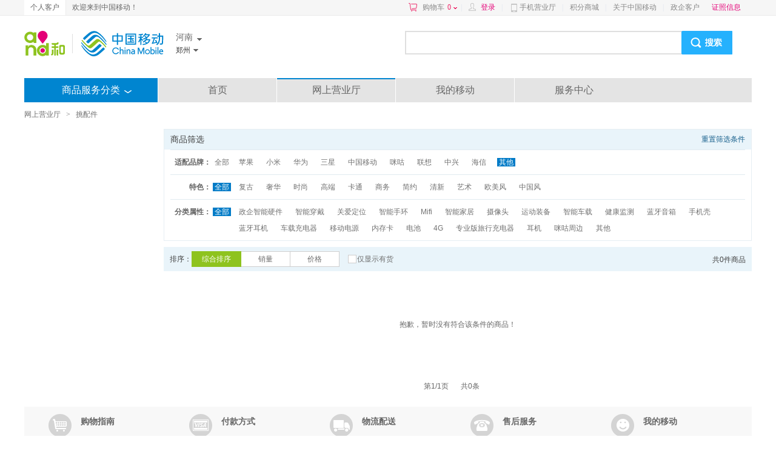

--- FILE ---
content_type: text/html; charset=UTF-8
request_url: https://shop.10086.cn/list/128_371_371_1_0_0_10_0_0.html
body_size: 26800
content:
<!DOCTYPE html PUBLIC "-//W3C//DTD XHTML 1.0 Transitional//EN" "http://www.w3.org/TR/xhtml1/DTD/xhtml1-transitional.dtd">
<html xmlns="http://www.w3.org/1999/xhtml">
<head>
<meta http-equiv="Content-Type" content="text/html; charset=utf-8"/>
<meta http-equiv="X-UA-Compatible" content="IE=edge" />
<link rel="shortcut icon" type="image/x-icon"  href="//img0.shop.10086.cn/favicon.ico__0.ico" />
<meta name="WT.location" content="371" />
<meta name="WT.category" content="128" />
<meta name="keywords" content="中国移动网上商城,手机配件,手机配件价格,手机配件大全,充电器,保护套,智能家具,蓝牙耳机,正品低价" />
<meta name="description" content="中国移动网上商城手机配件频道提供手机电池、蓝牙耳机、智能穿戴等手机配件的最新报价、优惠促销等信息,正品行货,让您足不出户,享受便捷移动服务！" />
<title>手机配件_河南郑州_网上营业厅</title>
<link href="//img0.shop.10086.cn/combo/__700/script/interactive/shop/interactive.css__www/core/css/global.css__www/core/css/structure/structure.css__www/core/css/btn/btn.css__www/core/css/header_footer/header_footer.css__www/core/css/pop/pop.css__www/mod/search/css/shop_searchbox.css__www/mod/cart/cart.css__script/customscrollbar/jquery.mCustomScrollbar.css__www/mod/conner/css/conner.css__www/core/css/header_footer/goodsnav.css__www/list/css/list.css__www/mod/cm/css/cm.css__www/mod/select/css/select.css__www/mod/px/css/px.css" rel="stylesheet" type="text/css" />
</head>
<body>
<script type="text/javascript">
(function(){
	function screenResize () {
		var ScreenWidth = window.screen.width;
		var client_Width = document.body.clientWidth;
		var html_ele = document.getElementsByTagName("html");
		var sw = '';
		if (ScreenWidth < 1200 || client_Width < 1200) {
			sw = 'w1k';
		}
		html_ele[0].className=sw;
		if(window.$ && $.pub){
			$.pub('wkresize',sw);
		}
	}
	screenResize();

	if (window.addEventListener) {                    //所有主流浏览器，除了 IE 8 及更早 IE版本
	    var tid = null;
		window.addEventListener('onorientationchange' in window ? 'orientationchange' : 'resize', function () {
		    clearTimeout(tid);
		    tid = setTimeout(screenResize, 300);
		}, false);
	} else if (window.attachEvent) {                  // IE 8 及更早 IE 版本
	   	var tid = null;
		window.attachEvent('onorientationchange' in window ? 'onorientationchange' : 'onresize', function () {
		    clearTimeout(tid);
		    tid = setTimeout(screenResize, 300);
		});
	}
})();
</script>



<style>
	
	</style>
	<script type="text/html" id="login_box">
		<div class="minloginbox loadingBlock clearfix" style="width:350px;">
			<iframe src="https://login.10086.cn/SSOCheck.action?channelID=12002&backUrl=https%3A%2F%2Fshop.10086.cn%2Fsso%2Fminilogincallback.php%3Faction%3Dforcelogin" width="350" height="400" 
				allowTransparency="true" frameborder="0" scrolling="no"
			>
			</iframe>
		</div>
	</script>
	
	
	<div class=" topNav">
		<div class="clearfix globalMain">
							<p class="leftMenu clearfix">
					<a href="http://www.10086.cn/ha/" class="current">
						个人客户
					</a>
					
				</p>
				<p class="floatleft">
					欢迎来到中国移动！
				</p>
									<div class="rightMenu clearfix">
				<a href="/order/shoplist.php" 
					class="cart ac_cart1_count ac_dcs_base" dcs_id="NAV_TOP_CART"
				>
					购物车<span class="red"></span><i></i>
				</a>
				<div class="dorpdown-layer" style="display:none">
					

<style type="text/css">
.cart-layer .cart_list{width:350px;}
.height268{height:268px;}
.cart-layer .loadingBlock{height:75px;}
</style>
<div class="have_goods" >
	<div class="cart-layer" style="border-bottom: 1px solid #ECECEC">
		<div class="loadingBlock"></div>
		<div  class="cart_goodslist" style="display: none;">
			<p class="smt top">最新加入的商品</p>
			<p class="smt right">购物车</p>
			<div id="content-1" class="cart_list">

			</div>
		</div>
	</div>
	<div class=" btm black" style="display: none;">
		<p><span class="cartcount">共<b style="font-weight: normal"></b>件商品</span>   共计：<span class="red">¥ <b style="font-weight: normal"></b></span></p>
		<a href="/order/shoplist.php" class="btn btnGraySmall btnRed ac_dcs_base" dcs_id="NAV_CART_GO">去购物车<em></em><i></i><b></b></a>
	</div>
</div>
<!--<img class="ajax_loading" style="margin-left: 155px;" src="//img0.shop.10086.cn/www/core/css/global/ajax_loading_max.gif__81.gif" />-->
<div id="" class="nogoods btm black" style="display: none;">
	<p class="nogoods_p">购物车内暂时还没有商品</p>
	<p class="abate"  style="display:none">您购物车里的商品均已失效</p>
	<a href="/order/shoplist.php" class="btn btnGraySmall btnRed">去购物车<em></em><i></i><b></b></a>
</div>




				</div>
				
				<em>|</em>
				<span id="userinfo" class="floatleft userinfo" >
					<a href="https://login.10086.cn/SSOCheck.action?channelID=12002&backUrl=https%3A%2F%2Fshop.10086.cn%2Flist%2F128_371_371_1_0_0_10_0_0.html%3Fforcelogin%3D1" class=" red login">登录</a>
					<em>|</em>
					
				</span>
																			<a class="cmccclient" href="http://www.10086.cn/cmccclient/">
						手机营业厅
					</a>
																				<em>|</em>
										<a  href="http://jf.10086.cn">
						积分商城
					</a>
																				<em>|</em>
										<a  href="http://www.10086.cn/aboutus/ha/">
						关于中国移动
					</a>
																				<em>|</em>
										<a  href="https://zhengqi.10086.cn:28443/5g/?province=371">
						政企客户
					</a>
				
				
				
				<a  href="https://www.10086.cn/zzxx/ha" 
					class="red" target="_blank"
				>
					证照信息
				</a>
				
				<div  class="ewm" style="display:none;">
					<img src="//img0.shop.10086.cn/www/core/css/header_footer/ewm.jpg__240.jpg" />
					<p>扫一扫，随时查话费！</p>
				</div>
				
			</div>
		</div>
	</div>
	
	   
	
	<iframe src="about:blank" id="ssocheckframe" style="display:none"></iframe>
	<script type="text/javascript">
		function logout(){
			if (window.$){
				$.getJSON('/ajax/user/logout.json',function(r){
					if(r.code) alert(r.msg);
					else location.href="/";
				});
			}
		}
		window.allcity ={ 
			"371": [{"extend":"zhengzhou","city_name":"\u90d1\u5dde","province_id":371,"towns":[{"province_id":371,"town_id":410102,"town_name":"\u4e2d\u539f\u533a","weight":410102,"shortname":null,"city_id":371},{"province_id":371,"town_id":410103,"town_name":"\u4e8c\u4e03\u533a","weight":410103,"shortname":null,"city_id":371},{"province_id":371,"town_id":410104,"town_name":"\u7ba1\u57ce\u56de\u65cf\u533a","weight":410104,"shortname":null,"city_id":371},{"province_id":371,"town_id":410105,"town_name":"\u91d1\u6c34\u533a","weight":410105,"shortname":null,"city_id":371},{"province_id":371,"town_id":410106,"town_name":"\u4e0a\u8857\u533a","weight":410106,"shortname":null,"city_id":371},{"province_id":371,"town_id":410108,"town_name":"\u60e0\u6d4e\u533a","weight":410108,"shortname":null,"city_id":371},{"province_id":371,"town_id":410109,"town_name":"\u90d1\u4e1c\u65b0\u533a","weight":410109,"shortname":null,"city_id":371},{"province_id":371,"town_id":410110,"town_name":"\u9ad8\u65b0\u6280\u672f\u5f00\u53d1\u533a","weight":410110,"shortname":null,"city_id":371},{"province_id":371,"town_id":410111,"town_name":"\u7ecf\u6d4e\u6280\u672f\u5f00\u53d1\u533a","weight":410111,"shortname":null,"city_id":371},{"province_id":371,"town_id":410122,"town_name":"\u4e2d\u725f\u53bf","weight":410122,"shortname":null,"city_id":371},{"province_id":371,"town_id":410181,"town_name":"\u5de9\u4e49\u5e02","weight":410181,"shortname":null,"city_id":371},{"province_id":371,"town_id":410182,"town_name":"\u8365\u9633\u5e02","weight":410182,"shortname":null,"city_id":371},{"province_id":371,"town_id":410183,"town_name":"\u65b0\u5bc6\u5e02","weight":410183,"shortname":null,"city_id":371},{"province_id":371,"town_id":410184,"town_name":"\u65b0\u90d1\u5e02","weight":410184,"shortname":null,"city_id":371},{"province_id":371,"town_id":410185,"town_name":"\u767b\u5c01\u5e02","weight":410185,"shortname":null,"city_id":371}],"weight":410100,"region3_city_id":410100,"shortname":null,"city_id":371},{"extend":"kaifeng","city_name":"\u5f00\u5c01","province_id":371,"towns":[{"province_id":371,"town_id":410202,"town_name":"\u9f99\u4ead\u533a","weight":410202,"shortname":null,"city_id":378},{"province_id":371,"town_id":410203,"town_name":"\u987a\u6cb3\u56de\u65cf\u533a","weight":410203,"shortname":null,"city_id":378},{"province_id":371,"town_id":410204,"town_name":"\u9f13\u697c\u533a","weight":410204,"shortname":null,"city_id":378},{"province_id":371,"town_id":410205,"town_name":"\u79b9\u738b\u53f0\u533a","weight":410205,"shortname":null,"city_id":378},{"province_id":371,"town_id":410211,"town_name":"\u90ca\u3000\u533a","weight":410211,"shortname":null,"city_id":378},{"province_id":371,"town_id":410212,"town_name":"\u7965\u7b26\u533a","weight":410212,"shortname":null,"city_id":378},{"province_id":371,"town_id":410213,"town_name":"\u91d1\u660e\u533a","weight":410213,"shortname":null,"city_id":378},{"province_id":371,"town_id":410221,"town_name":"\u675e\u3000\u53bf","weight":410221,"shortname":null,"city_id":378},{"province_id":371,"town_id":410222,"town_name":"\u901a\u8bb8\u53bf","weight":410222,"shortname":null,"city_id":378},{"province_id":371,"town_id":410223,"town_name":"\u5c09\u6c0f\u53bf","weight":410223,"shortname":null,"city_id":378},{"province_id":371,"town_id":410225,"town_name":"\u5170\u8003\u53bf","weight":410225,"shortname":null,"city_id":378}],"weight":410200,"region3_city_id":410200,"shortname":null,"city_id":378},{"extend":"luoyang","city_name":"\u6d1b\u9633","province_id":371,"towns":[{"province_id":371,"town_id":410302,"town_name":"\u8001\u57ce\u533a","weight":410302,"shortname":null,"city_id":379},{"province_id":371,"town_id":410303,"town_name":"\u897f\u5de5\u533a","weight":410303,"shortname":null,"city_id":379},{"province_id":371,"town_id":410304,"town_name":"\u5edb\u6cb3\u56de\u65cf\u533a","weight":410304,"shortname":null,"city_id":379},{"province_id":371,"town_id":410305,"town_name":"\u6da7\u897f\u533a","weight":410305,"shortname":null,"city_id":379},{"province_id":371,"town_id":410306,"town_name":"\u5409\u5229\u533a","weight":410306,"shortname":null,"city_id":379},{"province_id":371,"town_id":410307,"town_name":"\u6d1b\u9f99\u533a","weight":410307,"shortname":null,"city_id":379},{"province_id":371,"town_id":410312,"town_name":"\u4f0a\u6ee8\u533a","weight":410312,"shortname":null,"city_id":379},{"province_id":371,"town_id":410322,"town_name":"\u5b5f\u6d25\u53bf","weight":410322,"shortname":null,"city_id":379},{"province_id":371,"town_id":410323,"town_name":"\u65b0\u5b89\u53bf","weight":410323,"shortname":null,"city_id":379},{"province_id":371,"town_id":410324,"town_name":"\u683e\u5ddd\u53bf","weight":410324,"shortname":null,"city_id":379},{"province_id":371,"town_id":410325,"town_name":"\u5d69\u3000\u53bf","weight":410325,"shortname":null,"city_id":379},{"province_id":371,"town_id":410326,"town_name":"\u6c5d\u9633\u53bf","weight":410326,"shortname":null,"city_id":379},{"province_id":371,"town_id":410327,"town_name":"\u5b9c\u9633\u53bf","weight":410327,"shortname":null,"city_id":379},{"province_id":371,"town_id":410328,"town_name":"\u6d1b\u5b81\u53bf","weight":410328,"shortname":null,"city_id":379},{"province_id":371,"town_id":410329,"town_name":"\u4f0a\u5ddd\u53bf","weight":410329,"shortname":null,"city_id":379},{"province_id":371,"town_id":410381,"town_name":"\u5043\u5e08\u5e02","weight":410381,"shortname":null,"city_id":379}],"weight":410300,"region3_city_id":410300,"shortname":null,"city_id":379},{"extend":"pingdingshan","city_name":"\u5e73\u9876\u5c71","province_id":371,"towns":[{"province_id":371,"town_id":410402,"town_name":"\u65b0\u534e\u533a","weight":410402,"shortname":null,"city_id":375},{"province_id":371,"town_id":410403,"town_name":"\u536b\u4e1c\u533a","weight":410403,"shortname":null,"city_id":375},{"province_id":371,"town_id":410404,"town_name":"\u77f3\u9f99\u533a","weight":410404,"shortname":null,"city_id":375},{"province_id":371,"town_id":410411,"town_name":"\u6e5b\u6cb3\u533a","weight":410411,"shortname":null,"city_id":375},{"province_id":371,"town_id":410421,"town_name":"\u5b9d\u4e30\u53bf","weight":410421,"shortname":null,"city_id":375},{"province_id":371,"town_id":410422,"town_name":"\u53f6\u3000\u53bf","weight":410422,"shortname":null,"city_id":375},{"province_id":371,"town_id":410423,"town_name":"\u9c81\u5c71\u53bf","weight":410423,"shortname":null,"city_id":375},{"province_id":371,"town_id":410425,"town_name":"\u90cf\u3000\u53bf","weight":410425,"shortname":null,"city_id":375},{"province_id":371,"town_id":410481,"town_name":"\u821e\u94a2\u5e02","weight":410481,"shortname":null,"city_id":375},{"province_id":371,"town_id":410482,"town_name":"\u6c5d\u5dde\u5e02","weight":410482,"shortname":null,"city_id":375}],"weight":410400,"region3_city_id":410400,"shortname":null,"city_id":375},{"extend":"anyang","city_name":"\u5b89\u9633","province_id":371,"towns":[{"province_id":371,"town_id":410502,"town_name":"\u6587\u5cf0\u533a","weight":410502,"shortname":null,"city_id":372},{"province_id":371,"town_id":410503,"town_name":"\u5317\u5173\u533a","weight":410503,"shortname":null,"city_id":372},{"province_id":371,"town_id":410505,"town_name":"\u6bb7\u90fd\u533a","weight":410505,"shortname":null,"city_id":372},{"province_id":371,"town_id":410506,"town_name":"\u9f99\u5b89\u533a","weight":410506,"shortname":null,"city_id":372},{"province_id":371,"town_id":410507,"town_name":"\u9ad8\u65b0\u533a","weight":410507,"shortname":null,"city_id":372},{"province_id":371,"town_id":410522,"town_name":"\u5b89\u9633\u53bf","weight":410522,"shortname":null,"city_id":372},{"province_id":371,"town_id":410523,"town_name":"\u6c64\u9634\u53bf","weight":410523,"shortname":null,"city_id":372},{"province_id":371,"town_id":410526,"town_name":"\u6ed1\u3000\u53bf","weight":410526,"shortname":null,"city_id":372},{"province_id":371,"town_id":410527,"town_name":"\u5185\u9ec4\u53bf","weight":410527,"shortname":null,"city_id":372},{"province_id":371,"town_id":410581,"town_name":"\u6797\u5dde\u5e02","weight":410581,"shortname":null,"city_id":372}],"weight":410500,"region3_city_id":410500,"shortname":null,"city_id":372},{"extend":"hebi","city_name":"\u9e64\u58c1","province_id":371,"towns":[{"province_id":371,"town_id":410602,"town_name":"\u9e64\u5c71\u533a","weight":410602,"shortname":null,"city_id":392},{"province_id":371,"town_id":410603,"town_name":"\u5c71\u57ce\u533a","weight":410603,"shortname":null,"city_id":392},{"province_id":371,"town_id":410611,"town_name":"\u6dc7\u6ee8\u533a","weight":410611,"shortname":null,"city_id":392},{"province_id":371,"town_id":410621,"town_name":"\u6d5a\u3000\u53bf","weight":410621,"shortname":null,"city_id":392},{"province_id":371,"town_id":410622,"town_name":"\u6dc7\u3000\u53bf","weight":410622,"shortname":null,"city_id":392}],"weight":410600,"region3_city_id":410600,"shortname":null,"city_id":392},{"extend":"xinxiang","city_name":"\u65b0\u4e61","province_id":371,"towns":[{"province_id":371,"town_id":410702,"town_name":"\u7ea2\u65d7\u533a","weight":410702,"shortname":null,"city_id":373},{"province_id":371,"town_id":410703,"town_name":"\u536b\u6ee8\u533a","weight":410703,"shortname":null,"city_id":373},{"province_id":371,"town_id":410704,"town_name":"\u51e4\u6cc9\u533a","weight":410704,"shortname":null,"city_id":373},{"province_id":371,"town_id":410711,"town_name":"\u7267\u91ce\u533a","weight":410711,"shortname":null,"city_id":373},{"province_id":371,"town_id":410721,"town_name":"\u65b0\u4e61\u53bf","weight":410721,"shortname":null,"city_id":373},{"province_id":371,"town_id":410724,"town_name":"\u83b7\u5609\u53bf","weight":410724,"shortname":null,"city_id":373},{"province_id":371,"town_id":410725,"town_name":"\u539f\u9633\u53bf","weight":410725,"shortname":null,"city_id":373},{"province_id":371,"town_id":410726,"town_name":"\u5ef6\u6d25\u53bf","weight":410726,"shortname":null,"city_id":373},{"province_id":371,"town_id":410727,"town_name":"\u5c01\u4e18\u53bf","weight":410727,"shortname":null,"city_id":373},{"province_id":371,"town_id":410728,"town_name":"\u957f\u57a3\u5e02","weight":410728,"shortname":null,"city_id":373},{"province_id":371,"town_id":410781,"town_name":"\u536b\u8f89\u5e02","weight":410781,"shortname":null,"city_id":373},{"province_id":371,"town_id":410782,"town_name":"\u8f89\u53bf\u5e02","weight":410782,"shortname":null,"city_id":373}],"weight":410700,"region3_city_id":410700,"shortname":null,"city_id":373},{"extend":"jiaozuo","city_name":"\u7126\u4f5c","province_id":371,"towns":[{"province_id":371,"town_id":410802,"town_name":"\u89e3\u653e\u533a","weight":410802,"shortname":null,"city_id":391},{"province_id":371,"town_id":410803,"town_name":"\u4e2d\u7ad9\u533a","weight":410803,"shortname":null,"city_id":391},{"province_id":371,"town_id":410804,"town_name":"\u9a6c\u6751\u533a","weight":410804,"shortname":null,"city_id":391},{"province_id":371,"town_id":410811,"town_name":"\u5c71\u9633\u533a","weight":410811,"shortname":null,"city_id":391},{"province_id":371,"town_id":410821,"town_name":"\u4fee\u6b66\u53bf","weight":410821,"shortname":null,"city_id":391},{"province_id":371,"town_id":410822,"town_name":"\u535a\u7231\u53bf","weight":410822,"shortname":null,"city_id":391},{"province_id":371,"town_id":410823,"town_name":"\u6b66\u965f\u53bf","weight":410823,"shortname":null,"city_id":391},{"province_id":371,"town_id":410825,"town_name":"\u6e29\u3000\u53bf","weight":410825,"shortname":null,"city_id":391},{"province_id":371,"town_id":410882,"town_name":"\u6c81\u9633\u5e02","weight":410882,"shortname":null,"city_id":391},{"province_id":371,"town_id":410883,"town_name":"\u5b5f\u5dde\u5e02","weight":410883,"shortname":null,"city_id":391}],"weight":410800,"region3_city_id":410800,"shortname":null,"city_id":391},{"extend":"puyang","city_name":"\u6fee\u9633","province_id":371,"towns":[{"province_id":371,"town_id":410902,"town_name":"\u534e\u9f99\u533a","weight":410902,"shortname":null,"city_id":393},{"province_id":371,"town_id":410922,"town_name":"\u6e05\u4e30\u53bf","weight":410922,"shortname":null,"city_id":393},{"province_id":371,"town_id":410923,"town_name":"\u5357\u4e50\u53bf","weight":410923,"shortname":null,"city_id":393},{"province_id":371,"town_id":410926,"town_name":"\u8303\u3000\u53bf","weight":410926,"shortname":null,"city_id":393},{"province_id":371,"town_id":410927,"town_name":"\u53f0\u524d\u53bf","weight":410927,"shortname":null,"city_id":393},{"province_id":371,"town_id":410928,"town_name":"\u6fee\u9633\u53bf","weight":410928,"shortname":null,"city_id":393}],"weight":410900,"region3_city_id":410900,"shortname":null,"city_id":393},{"extend":"xuchang","city_name":"\u8bb8\u660c","province_id":371,"towns":[{"province_id":371,"town_id":411002,"town_name":"\u9b4f\u90fd\u533a","weight":411002,"shortname":null,"city_id":374},{"province_id":371,"town_id":411023,"town_name":"\u5efa\u5b89\u533a","weight":411023,"shortname":null,"city_id":374},{"province_id":371,"town_id":411024,"town_name":"\u9122\u9675\u53bf","weight":411024,"shortname":null,"city_id":374},{"province_id":371,"town_id":411025,"town_name":"\u8944\u57ce\u53bf","weight":411025,"shortname":null,"city_id":374},{"province_id":371,"town_id":411081,"town_name":"\u79b9\u5dde\u5e02","weight":411081,"shortname":null,"city_id":374},{"province_id":371,"town_id":411082,"town_name":"\u957f\u845b\u5e02","weight":411082,"shortname":null,"city_id":374}],"weight":411000,"region3_city_id":411000,"shortname":null,"city_id":374},{"extend":"luohe","city_name":"\u6f2f\u6cb3","province_id":371,"towns":[{"province_id":371,"town_id":411102,"town_name":"\u6e90\u6c47\u533a","weight":411102,"shortname":null,"city_id":395},{"province_id":371,"town_id":411103,"town_name":"\u90fe\u57ce\u533a","weight":411103,"shortname":null,"city_id":395},{"province_id":371,"town_id":411104,"town_name":"\u53ec\u9675\u533a","weight":411104,"shortname":null,"city_id":395},{"province_id":371,"town_id":411121,"town_name":"\u821e\u9633\u53bf","weight":411121,"shortname":null,"city_id":395},{"province_id":371,"town_id":411122,"town_name":"\u4e34\u988d\u53bf","weight":411122,"shortname":null,"city_id":395}],"weight":411100,"region3_city_id":411100,"shortname":null,"city_id":395},{"extend":"sanmenxia","city_name":"\u4e09\u95e8\u5ce1","province_id":371,"towns":[{"province_id":371,"town_id":411202,"town_name":"\u6e56\u6ee8\u533a","weight":411202,"shortname":null,"city_id":398},{"province_id":371,"town_id":411221,"town_name":"\u6e11\u6c60\u53bf","weight":411221,"shortname":null,"city_id":398},{"province_id":371,"town_id":411222,"town_name":"\u9655\u3000\u53bf","weight":411222,"shortname":null,"city_id":398},{"province_id":371,"town_id":411224,"town_name":"\u5362\u6c0f\u53bf","weight":411224,"shortname":null,"city_id":398},{"province_id":371,"town_id":411281,"town_name":"\u4e49\u9a6c\u5e02","weight":411281,"shortname":null,"city_id":398},{"province_id":371,"town_id":411282,"town_name":"\u7075\u5b9d\u5e02","weight":411282,"shortname":null,"city_id":398}],"weight":411200,"region3_city_id":411200,"shortname":null,"city_id":398},{"extend":"nanyang","city_name":"\u5357\u9633","province_id":371,"towns":[{"province_id":371,"town_id":411302,"town_name":"\u5b9b\u57ce\u533a","weight":411302,"shortname":null,"city_id":377},{"province_id":371,"town_id":411303,"town_name":"\u5367\u9f99\u533a","weight":411303,"shortname":null,"city_id":377},{"province_id":371,"town_id":411321,"town_name":"\u5357\u53ec\u53bf","weight":411321,"shortname":null,"city_id":377},{"province_id":371,"town_id":411322,"town_name":"\u65b9\u57ce\u53bf","weight":411322,"shortname":null,"city_id":377},{"province_id":371,"town_id":411323,"town_name":"\u897f\u5ce1\u53bf","weight":411323,"shortname":null,"city_id":377},{"province_id":371,"town_id":411324,"town_name":"\u9547\u5e73\u53bf","weight":411324,"shortname":null,"city_id":377},{"province_id":371,"town_id":411325,"town_name":"\u5185\u4e61\u53bf","weight":411325,"shortname":null,"city_id":377},{"province_id":371,"town_id":411326,"town_name":"\u6dc5\u5ddd\u53bf","weight":411326,"shortname":null,"city_id":377},{"province_id":371,"town_id":411327,"town_name":"\u793e\u65d7\u53bf","weight":411327,"shortname":null,"city_id":377},{"province_id":371,"town_id":411328,"town_name":"\u5510\u6cb3\u53bf","weight":411328,"shortname":null,"city_id":377},{"province_id":371,"town_id":411329,"town_name":"\u65b0\u91ce\u53bf","weight":411329,"shortname":null,"city_id":377},{"province_id":371,"town_id":411330,"town_name":"\u6850\u67cf\u53bf","weight":411330,"shortname":null,"city_id":377},{"province_id":371,"town_id":411381,"town_name":"\u9093\u5dde\u5e02","weight":411381,"shortname":null,"city_id":377}],"weight":411300,"region3_city_id":411300,"shortname":null,"city_id":377},{"extend":"shangqiu","city_name":"\u5546\u4e18","province_id":371,"towns":[{"province_id":371,"town_id":411402,"town_name":"\u6881\u56ed\u533a","weight":411402,"shortname":null,"city_id":370},{"province_id":371,"town_id":411403,"town_name":"\u7762\u9633\u533a","weight":411403,"shortname":null,"city_id":370},{"province_id":371,"town_id":411421,"town_name":"\u6c11\u6743\u53bf","weight":411421,"shortname":null,"city_id":370},{"province_id":371,"town_id":411422,"town_name":"\u7762\u3000\u53bf","weight":411422,"shortname":null,"city_id":370},{"province_id":371,"town_id":411423,"town_name":"\u5b81\u9675\u53bf","weight":411423,"shortname":null,"city_id":370},{"province_id":371,"town_id":411424,"town_name":"\u67d8\u57ce\u53bf","weight":411424,"shortname":null,"city_id":370},{"province_id":371,"town_id":411425,"town_name":"\u865e\u57ce\u53bf","weight":411425,"shortname":null,"city_id":370},{"province_id":371,"town_id":411426,"town_name":"\u590f\u9091\u53bf","weight":411426,"shortname":null,"city_id":370},{"province_id":371,"town_id":411481,"town_name":"\u6c38\u57ce\u5e02","weight":411481,"shortname":null,"city_id":370}],"weight":411400,"region3_city_id":411400,"shortname":null,"city_id":370},{"extend":"xinyang","city_name":"\u4fe1\u9633","province_id":371,"towns":[{"province_id":371,"town_id":411502,"town_name":"\u6d49\u6cb3\u533a","weight":411502,"shortname":null,"city_id":376},{"province_id":371,"town_id":411503,"town_name":"\u5e73\u6865\u533a","weight":411503,"shortname":null,"city_id":376},{"province_id":371,"town_id":411521,"town_name":"\u7f57\u5c71\u53bf","weight":411521,"shortname":null,"city_id":376},{"province_id":371,"town_id":411522,"town_name":"\u5149\u5c71\u53bf","weight":411522,"shortname":null,"city_id":376},{"province_id":371,"town_id":411523,"town_name":"\u65b0\u3000\u53bf","weight":411523,"shortname":null,"city_id":376},{"province_id":371,"town_id":411524,"town_name":"\u5546\u57ce\u53bf","weight":411524,"shortname":null,"city_id":376},{"province_id":371,"town_id":411525,"town_name":"\u56fa\u59cb\u53bf","weight":411525,"shortname":null,"city_id":376},{"province_id":371,"town_id":411526,"town_name":"\u6f62\u5ddd\u53bf","weight":411526,"shortname":null,"city_id":376},{"province_id":371,"town_id":411527,"town_name":"\u6dee\u6ee8\u53bf","weight":411527,"shortname":null,"city_id":376},{"province_id":371,"town_id":411528,"town_name":"\u606f\u3000\u53bf","weight":411528,"shortname":null,"city_id":376}],"weight":411500,"region3_city_id":411500,"shortname":null,"city_id":376},{"extend":"zhoukou","city_name":"\u5468\u53e3","province_id":371,"towns":[{"province_id":371,"town_id":411602,"town_name":"\u5ddd\u6c47\u533a","weight":411602,"shortname":null,"city_id":394},{"province_id":371,"town_id":411621,"town_name":"\u6276\u6c9f\u53bf","weight":411621,"shortname":null,"city_id":394},{"province_id":371,"town_id":411622,"town_name":"\u897f\u534e\u53bf","weight":411622,"shortname":null,"city_id":394},{"province_id":371,"town_id":411623,"town_name":"\u5546\u6c34\u53bf","weight":411623,"shortname":null,"city_id":394},{"province_id":371,"town_id":411624,"town_name":"\u6c88\u4e18\u53bf","weight":411624,"shortname":null,"city_id":394},{"province_id":371,"town_id":411625,"town_name":"\u90f8\u57ce\u53bf","weight":411625,"shortname":null,"city_id":394},{"province_id":371,"town_id":411626,"town_name":"\u6dee\u9633\u53bf","weight":411626,"shortname":null,"city_id":394},{"province_id":371,"town_id":411627,"town_name":"\u592a\u5eb7\u53bf","weight":411627,"shortname":null,"city_id":394},{"province_id":371,"town_id":411628,"town_name":"\u9e7f\u9091\u53bf","weight":411628,"shortname":null,"city_id":394},{"province_id":371,"town_id":411629,"town_name":"\u7ecf\u6d4e\u5f00\u53d1\u533a","weight":411629,"shortname":null,"city_id":394},{"province_id":371,"town_id":411681,"town_name":"\u9879\u57ce\u5e02","weight":411681,"shortname":null,"city_id":394}],"weight":411600,"region3_city_id":411600,"shortname":null,"city_id":394},{"extend":"zhumadian","city_name":"\u9a7b\u9a6c\u5e97","province_id":371,"towns":[{"province_id":371,"town_id":411702,"town_name":"\u9a7f\u57ce\u533a","weight":411702,"shortname":null,"city_id":396},{"province_id":371,"town_id":411721,"town_name":"\u897f\u5e73\u53bf","weight":411721,"shortname":null,"city_id":396},{"province_id":371,"town_id":411722,"town_name":"\u4e0a\u8521\u53bf","weight":411722,"shortname":null,"city_id":396},{"province_id":371,"town_id":411723,"town_name":"\u5e73\u8206\u53bf","weight":411723,"shortname":null,"city_id":396},{"province_id":371,"town_id":411724,"town_name":"\u6b63\u9633\u53bf","weight":411724,"shortname":null,"city_id":396},{"province_id":371,"town_id":411725,"town_name":"\u786e\u5c71\u53bf","weight":411725,"shortname":null,"city_id":396},{"province_id":371,"town_id":411726,"town_name":"\u6ccc\u9633\u53bf","weight":411726,"shortname":null,"city_id":396},{"province_id":371,"town_id":411727,"town_name":"\u6c5d\u5357\u53bf","weight":411727,"shortname":null,"city_id":396},{"province_id":371,"town_id":411728,"town_name":"\u9042\u5e73\u53bf","weight":411728,"shortname":null,"city_id":396},{"province_id":371,"town_id":411729,"town_name":"\u65b0\u8521\u53bf","weight":411729,"shortname":null,"city_id":396}],"weight":411700,"region3_city_id":411700,"shortname":null,"city_id":396},{"extend":"jiyuanshi","city_name":"\u6d4e\u6e90\u5e02","province_id":371,"towns":[{"province_id":371,"town_id":411801,"town_name":"\u4e94\u9f99\u53e3\u9547","weight":411801,"shortname":null,"city_id":397},{"province_id":371,"town_id":411802,"town_name":"\u4e0b\u51b6\u9547","weight":411802,"shortname":null,"city_id":397},{"province_id":371,"town_id":411803,"town_name":"\u8f75\u57ce\u9547","weight":411803,"shortname":null,"city_id":397},{"province_id":371,"town_id":411804,"town_name":"\u738b\u5c4b\u9547","weight":411804,"shortname":null,"city_id":397},{"province_id":371,"town_id":411805,"town_name":"\u601d\u793c\u9547","weight":411805,"shortname":null,"city_id":397},{"province_id":371,"town_id":411806,"town_name":"\u90b5\u539f\u9547","weight":411806,"shortname":null,"city_id":397},{"province_id":371,"town_id":411807,"town_name":"\u5761\u5934\u9547","weight":411807,"shortname":null,"city_id":397},{"province_id":371,"town_id":411808,"town_name":"\u68a8\u6797\u9547","weight":411808,"shortname":null,"city_id":397},{"province_id":371,"town_id":411809,"town_name":"\u514b\u4e95\u9547","weight":411809,"shortname":null,"city_id":397},{"province_id":371,"town_id":411810,"town_name":"\u5927\u5cea\u9547","weight":411810,"shortname":null,"city_id":397},{"province_id":371,"town_id":411811,"town_name":"\u627f\u7559\u9547","weight":411811,"shortname":null,"city_id":397},{"province_id":371,"town_id":411812,"town_name":"\u57ce\u533a","weight":411812,"shortname":null,"city_id":397},{"province_id":371,"town_id":411813,"town_name":"\u5317\u6d77\u8857\u9053","weight":411813,"shortname":null,"city_id":397},{"province_id":371,"town_id":411814,"town_name":"\u6d4e\u6c34\u8857\u9053","weight":411814,"shortname":null,"city_id":397},{"province_id":371,"town_id":411815,"town_name":"\u6c81\u56ed\u8857\u9053","weight":411815,"shortname":null,"city_id":397},{"province_id":371,"town_id":411816,"town_name":"\u5929\u575b\u8857\u9053","weight":411816,"shortname":null,"city_id":397},{"province_id":371,"town_id":411817,"town_name":"\u7389\u6cc9\u8857\u9053","weight":411817,"shortname":null,"city_id":397},{"province_id":371,"town_id":419002,"town_name":"\u6d4e\u6e90\u5e02","weight":419002,"shortname":null,"city_id":397}],"weight":411800,"region3_city_id":411800,"shortname":null,"city_id":397}]
		};
	</script>
    		<div class="globalMain clearfix" id="header">
			
			<div class="search_mlogo clearfix">
				<div class="logoWhere clearfix">
					<a href="http://www.10086.cn/ha/" class="logo">
						<img src="//img0.shop.10086.cn/www/core/css/header_footer/logo.png__240.png" />
					</a>
					<div class="floatleft clearfix">
						<div class="area province">
							<span class="iconSharp sheng ac_show_areabar" province_id="371">
								河南
							</span>
							<ul class="provinceSort">
																	<li>
										<dl class="clearfix">
											<dt>A-G</dt>
																							<dd>
													<a province_id="100" 
														class="ac_show_city" 
														iscity="1"  
														href="javascript:void(0)"
													>
														北京
													</a>
												</dd>
																							<dd>
													<a province_id="551" 
														class="ac_show_city" 
														iscity=""  
														href="javascript:void(0)"
													>
														安徽
													</a>
												</dd>
																							<dd>
													<a province_id="230" 
														class="ac_show_city" 
														iscity="1"  
														href="javascript:void(0)"
													>
														重庆
													</a>
												</dd>
																							<dd>
													<a province_id="591" 
														class="ac_show_city" 
														iscity=""  
														href="javascript:void(0)"
													>
														福建
													</a>
												</dd>
																							<dd>
													<a province_id="200" 
														class="ac_show_city" 
														iscity=""  
														href="javascript:void(0)"
													>
														广东
													</a>
												</dd>
																							<dd>
													<a province_id="771" 
														class="ac_show_city" 
														iscity=""  
														href="javascript:void(0)"
													>
														广西
													</a>
												</dd>
																							<dd>
													<a province_id="931" 
														class="ac_show_city" 
														iscity=""  
														href="javascript:void(0)"
													>
														甘肃
													</a>
												</dd>
																							<dd>
													<a province_id="851" 
														class="ac_show_city" 
														iscity=""  
														href="javascript:void(0)"
													>
														贵州
													</a>
												</dd>
																					</dl>
									</li>
																	<li>
										<dl class="clearfix">
											<dt>H-J</dt>
																							<dd>
													<a province_id="311" 
														class="ac_show_city" 
														iscity=""  
														href="javascript:void(0)"
													>
														河北
													</a>
												</dd>
																							<dd>
													<a province_id="371" 
														class="ac_show_city" 
														iscity=""  
														href="javascript:void(0)"
													>
														河南
													</a>
												</dd>
																							<dd>
													<a province_id="898" 
														class="ac_show_city" 
														iscity=""  
														href="javascript:void(0)"
													>
														海南
													</a>
												</dd>
																							<dd>
													<a province_id="270" 
														class="ac_show_city" 
														iscity=""  
														href="javascript:void(0)"
													>
														湖北
													</a>
												</dd>
																							<dd>
													<a province_id="731" 
														class="ac_show_city" 
														iscity=""  
														href="javascript:void(0)"
													>
														湖南
													</a>
												</dd>
																							<dd>
													<a province_id="451" 
														class="ac_show_city" 
														iscity=""  
														href="javascript:void(0)"
													>
														黑龙江
													</a>
												</dd>
																							<dd>
													<a province_id="431" 
														class="ac_show_city" 
														iscity=""  
														href="javascript:void(0)"
													>
														吉林
													</a>
												</dd>
																							<dd>
													<a province_id="250" 
														class="ac_show_city" 
														iscity=""  
														href="javascript:void(0)"
													>
														江苏
													</a>
												</dd>
																							<dd>
													<a province_id="791" 
														class="ac_show_city" 
														iscity=""  
														href="javascript:void(0)"
													>
														江西
													</a>
												</dd>
																					</dl>
									</li>
																	<li>
										<dl class="clearfix">
											<dt>L-S</dt>
																							<dd>
													<a province_id="240" 
														class="ac_show_city" 
														iscity=""  
														href="javascript:void(0)"
													>
														辽宁
													</a>
												</dd>
																							<dd>
													<a province_id="471" 
														class="ac_show_city" 
														iscity=""  
														href="javascript:void(0)"
													>
														内蒙古
													</a>
												</dd>
																							<dd>
													<a province_id="951" 
														class="ac_show_city" 
														iscity=""  
														href="javascript:void(0)"
													>
														宁夏
													</a>
												</dd>
																							<dd>
													<a province_id="971" 
														class="ac_show_city" 
														iscity=""  
														href="javascript:void(0)"
													>
														青海
													</a>
												</dd>
																							<dd>
													<a province_id="210" 
														class="ac_show_city" 
														iscity="1"  
														href="javascript:void(0)"
													>
														上海
													</a>
												</dd>
																							<dd>
													<a province_id="280" 
														class="ac_show_city" 
														iscity=""  
														href="javascript:void(0)"
													>
														四川
													</a>
												</dd>
																							<dd>
													<a province_id="531" 
														class="ac_show_city" 
														iscity=""  
														href="javascript:void(0)"
													>
														山东
													</a>
												</dd>
																							<dd>
													<a province_id="351" 
														class="ac_show_city" 
														iscity=""  
														href="javascript:void(0)"
													>
														山西
													</a>
												</dd>
																							<dd>
													<a province_id="290" 
														class="ac_show_city" 
														iscity=""  
														href="javascript:void(0)"
													>
														陕西
													</a>
												</dd>
																					</dl>
									</li>
																	<li>
										<dl class="clearfix">
											<dt>T-Z</dt>
																							<dd>
													<a province_id="220" 
														class="ac_show_city" 
														iscity="1"  
														href="javascript:void(0)"
													>
														天津
													</a>
												</dd>
																							<dd>
													<a province_id="991" 
														class="ac_show_city" 
														iscity=""  
														href="javascript:void(0)"
													>
														新疆
													</a>
												</dd>
																							<dd>
													<a province_id="891" 
														class="ac_show_city" 
														iscity=""  
														href="javascript:void(0)"
													>
														西藏
													</a>
												</dd>
																							<dd>
													<a province_id="871" 
														class="ac_show_city" 
														iscity=""  
														href="javascript:void(0)"
													>
														云南
													</a>
												</dd>
																							<dd>
													<a province_id="571" 
														class="ac_show_city" 
														iscity=""  
														href="javascript:void(0)"
													>
														浙江
													</a>
												</dd>
																					</dl>
									</li>
															</ul>
						</div>
													<div class="area city">
								<span class="iconSharp shi ac_show_areabar">
									郑州
								</span>
								<ul>
																			<li style="height:24px;overflow:hidden">
											<a  title="郑州" href="javascript:void(0)" 
												class="ac_city_choose" 
												location="371_371" 
											>
												郑州
											</a>
										</li>
																			<li style="height:24px;overflow:hidden">
											<a  title="开封" href="javascript:void(0)" 
												class="ac_city_choose" 
												location="371_378" 
											>
												开封
											</a>
										</li>
																			<li style="height:24px;overflow:hidden">
											<a  title="洛阳" href="javascript:void(0)" 
												class="ac_city_choose" 
												location="371_379" 
											>
												洛阳
											</a>
										</li>
																			<li style="height:24px;overflow:hidden">
											<a  title="平顶山" href="javascript:void(0)" 
												class="ac_city_choose" 
												location="371_375" 
											>
												平顶山
											</a>
										</li>
																			<li style="height:24px;overflow:hidden">
											<a  title="安阳" href="javascript:void(0)" 
												class="ac_city_choose" 
												location="371_372" 
											>
												安阳
											</a>
										</li>
																			<li style="height:24px;overflow:hidden">
											<a  title="鹤壁" href="javascript:void(0)" 
												class="ac_city_choose" 
												location="371_392" 
											>
												鹤壁
											</a>
										</li>
																			<li style="height:24px;overflow:hidden">
											<a  title="新乡" href="javascript:void(0)" 
												class="ac_city_choose" 
												location="371_373" 
											>
												新乡
											</a>
										</li>
																			<li style="height:24px;overflow:hidden">
											<a  title="焦作" href="javascript:void(0)" 
												class="ac_city_choose" 
												location="371_391" 
											>
												焦作
											</a>
										</li>
																			<li style="height:24px;overflow:hidden">
											<a  title="濮阳" href="javascript:void(0)" 
												class="ac_city_choose" 
												location="371_393" 
											>
												濮阳
											</a>
										</li>
																			<li style="height:24px;overflow:hidden">
											<a  title="许昌" href="javascript:void(0)" 
												class="ac_city_choose" 
												location="371_374" 
											>
												许昌
											</a>
										</li>
																			<li style="height:24px;overflow:hidden">
											<a  title="漯河" href="javascript:void(0)" 
												class="ac_city_choose" 
												location="371_395" 
											>
												漯河
											</a>
										</li>
																			<li style="height:24px;overflow:hidden">
											<a  title="三门峡" href="javascript:void(0)" 
												class="ac_city_choose" 
												location="371_398" 
											>
												三门峡
											</a>
										</li>
																			<li style="height:24px;overflow:hidden">
											<a  title="南阳" href="javascript:void(0)" 
												class="ac_city_choose" 
												location="371_377" 
											>
												南阳
											</a>
										</li>
																			<li style="height:24px;overflow:hidden">
											<a  title="商丘" href="javascript:void(0)" 
												class="ac_city_choose" 
												location="371_370" 
											>
												商丘
											</a>
										</li>
																			<li style="height:24px;overflow:hidden">
											<a  title="信阳" href="javascript:void(0)" 
												class="ac_city_choose" 
												location="371_376" 
											>
												信阳
											</a>
										</li>
																			<li style="height:24px;overflow:hidden">
											<a  title="周口" href="javascript:void(0)" 
												class="ac_city_choose" 
												location="371_394" 
											>
												周口
											</a>
										</li>
																			<li style="height:24px;overflow:hidden">
											<a  title="驻马店" href="javascript:void(0)" 
												class="ac_city_choose" 
												location="371_396" 
											>
												驻马店
											</a>
										</li>
																			<li style="height:24px;overflow:hidden">
											<a  title="济源市" href="javascript:void(0)" 
												class="ac_city_choose" 
												location="371_397" 
											>
												济源市
											</a>
										</li>
																	</ul>
							</div>
											</div>
				</div>
				
				<!--[if IE]>
					<style>
						/*#header .search .txt{padding-top:6px;}*/
					</style>
				<![endif]-->
				<div class="search">
					<form class="clearfix" action="https://search.10086.cn/isearch/mobileShop/index.html" autocomplete="off" method="get" target="_blank">
						<input id="skeywords" type="text" name="key" autocomplete="off" 
							disableautocomplete="" class="txt"
							onfocus=" this.style.color = &quot;#333333&quot;" 
							onblur=" this.style.color =&quot;#ccc&quot;"  
						/>
						<input type="submit" class="b" value="" />
						<!--<input type="hidden" class="txt" name="province_id" value="371"/>
						<input type="hidden" class="txt" name="city_id" value="371" />
						<input type="hidden" class="txt" name="from" value="10603" />-->
						<script type="text/javascript">
							window.searchDomain = "https://search.10086.cn/isearch/mobileShop/index.html";
						</script>
					</form>
					<ul id="hotsearch" class="floatleft search_hotlist clearfix"></ul>
					<ul id="searchKeyWord" class="clearfix"></ul>
					
				</div>
			</div>
					
			
			
			<div class="clearfix navigation " 
							>		
				<ul class="clearfix withhover" id="nav">
											<li class="title">商品服务分类
							
							<a href="javascript:void(0);" class="bt"></a>
						</li>
																													<li class="first">
								<a  target="_blank" class="ac_dcs_base" dcs_id="nav_0"  
									href="http://www.10086.cn/ha/"
								>
									首页
								</a>
							</li>
																														<li class="shop">
								<a  class="ac_dcs_base shop_ini" dcs_id="nav_1"  
									href="/mall_371_371.html"
								>
									网上营业厅
								</a>
								
							</li>
																														<li class="">
								<a  target="_blank" class="ac_dcs_base" dcs_id="nav_2"  
									href="https://shop.10086.cn/i/?f=home"
								>
									我的移动
								</a>
							</li>
																														<li class="">
								<a  target="_blank" class="ac_dcs_base" dcs_id="nav_3"  
									href="http://www.10086.cn/support/ha/"
								>
									服务中心
								</a>
							</li>
															</ul>
				<div id="" class="spnav">
					
<style type="text/css">
	.sname a.jine{
		padding:0 3px 0 0!important;
	}
	.mwofh{
		max-width: 60px;
		overflow: hidden;
		height: 18px;
	}
</style>
<ul class="goodsNav clearfix withhover">
	<!--买手机-->
	<li>
				<div class="sname iconNavPhone">
			<i class="bg"></i>
			<i class="bdr"></i>
							<a  target="_blank" dcs_id="101"  
					href="http://wx.10086.cn/website/businessPlatform/pc-container?secondChannel=PCVersion&link=https%3A%2F%2Fwx.10086.cn%2Fwebsite%2FbusinessPlatform%2Fshop%3Fpageid%3Df8dc6047116e45ca9febf68b7d2a4cba%26secondChannel%3DPC%26channelId%3DP00000048523%0A&from=PC" 
					class="title  ac_dcstracker_homefirstscreen"
				>
					买手机
				</a>
						</br>
																		<a href="http://wx.10086.cn/website/businessPlatform/pc-container?secondChannel=PCVersion&link=https%3A%2F%2Fwx.10086.cn%2Fwebsite%2FbusinessPlatform%2Fshop%3Fpageid%3Df8dc6047116e45ca9febf68b7d2a4cba%26secondChannel%3DPC%26channelId%3DP00000048523%0A&from=PC" 
							target="_blank" class="mwofh ac_dcs_base" dcs_id="nav_phone_0"
						>
							5G手机 
						</a>
														</div>
		<div class="smore">
							<dl class="noBorderTop">
					<dt>买手机</dt>
					<dd class="clearfix">
																					<a href="http://wx.10086.cn/website/businessPlatform/pc-container?secondChannel=PCVersion&link=https%3A%2F%2Fwx.10086.cn%2Fwebsite%2FbusinessPlatform%2Fshop%3Fpageid%3Df8dc6047116e45ca9febf68b7d2a4cba%26secondChannel%3DPC%26channelId%3DP00000048523%0A&from=PC" 
									target="_blank" class="ac_dcs_base" dcs_id="nav_phone_more_1_0"
								>
									5G手机
								</a>
																		</dd>
				</dl>
					</div>
	</li>
	<!--交话费-->
	<li>
				<div class="sname iconNavHuafei">
			<i class="bg"></i>
			<i class="bdr"></i>
							<a  target="_blank" dcs_id="jiaohuafei" class="title  ac_dcstracker_homefirstscreen" 
					href="https://shop.10086.cn/i/?f=rechargecredit"
				>
					交话费
				</a>
						</br>
																		<a href="https://shop.10086.cn/i/?f=rechargecredit" 
							class="ac_dcs_base" dcs_id="mwofh nav_recharge_0" target="_blank" 
						>
							手机交费
						</a>
														</div>
		<div class="smore">
																														 
						<dl class="noBorderTop">
							<dt>手机交费</dt>
							<dd class="clearfix">
																											<a dcs_id="nav_recharge_more_3_1" 
											href="https://shop.10086.cn/i/?f=rechargecredit&amount=30" 
											class="ac_dcs_base" target="_blank"
										>
											30元
										</a>
																																				<a dcs_id="nav_recharge_more_3_2" 
											href="https://shop.10086.cn/i/?f=rechargecredit&amount=50" 
											class="ac_dcs_base" target="_blank"
										>
											50元
										</a>
																																				<a dcs_id="nav_recharge_more_3_3" 
											href="https://shop.10086.cn/i/?f=rechargecredit&amount=100" 
											class="ac_dcs_base" target="_blank"
										>
											100元
										</a>
																																				<a dcs_id="nav_recharge_more_3_4" 
											href="https://shop.10086.cn/i/?f=rechargecredit&amount=300" 
											class="ac_dcs_base" target="_blank"
										>
											300元
										</a>
																																				<a dcs_id="nav_recharge_more_3_5" 
											href="https://shop.10086.cn/i/?f=rechargecredit&amount=500" 
											class="ac_dcs_base" target="_blank"
										>
											500元
										</a>
																																				<a dcs_id="nav_recharge_more_3_6" 
											href="https://shop.10086.cn/i/?f=rechargecredit&amount=" 
											class="ac_dcs_base" target="_blank"
										>
											任意金额
										</a>
																								</dd>
						</dl>
														 
						<dl class="noBorderTop">
							<dt>交费类型</dt>
							<dd class="clearfix">
																											<a dcs_id="nav_recharge_more_4_1" 
											href="https://shop.10086.cn/i/?f=rechargecard" 
											class="ac_dcs_base" target="_blank"
										>
											充值卡充值
										</a>
																																				<a dcs_id="nav_recharge_more_4_2" 
											href="https://shop.10086.cn/i/?f=rechargeinterofth" 
											class="ac_dcs_base" target="_blank"
										>
											物联网交费
										</a>
																																				<a dcs_id="nav_recharge_more_4_3" 
											href="https://shop.10086.cn/i/?f=rechargegprs" 
											class="ac_dcs_base" target="_blank"
										>
											流量充值
										</a>
																																				<a dcs_id="nav_recharge_more_4_4" 
											href="https://shop.10086.cn/i/?f=rechargelove" 
											class="ac_dcs_base" target="_blank"
										>
											爱心交费
										</a>
																																				<a dcs_id="nav_recharge_more_4_5" 
											href="https://shop.10086.cn/i/?f=rechargelife" 
											class="ac_dcs_base" target="_blank"
										>
											生活缴费
										</a>
																								</dd>
						</dl>
														</div>
	</li>
	<!--办套餐-->
	<li>
				<div class="sname iconNavTaocan">
			<i class="bg"></i>
			<i class="bdr"></i>
							<a  target="_blank" dcs_id="140" 
					href="/list/140_371_371_0_0_0_0.html" 
					class="title  ac_dcstracker_homefirstscreen"
				>
					办套餐
				</a>
						</br>
												<a  href="/list/140_371_371_1_0_0_0_1.html" class="ac_dcs_base" 
						dcs_id="nav_expense_0" target="_blank"
					>
						5G套餐
					</a>
									<a  href="/list/140_371_371_1_0_0_0_2.html" class="ac_dcs_base" 
						dcs_id="nav_expense_1" target="_blank"
					>
						4G套餐
					</a>
									</div>
		<div class="smore">
												<dl class="noBorderTop">
						<dt>适用品牌</dt>
						<dd class="clearfix">
																																							<a  href="/list/140_371_371_1_0_0_1_0.html" class="ac_dcs_base" 
										dcs_id="nav_expense_more_1_1"
									>
										其他
									</a>
																																<a  href="/list/140_371_371_1_0_0_2_0.html" class="ac_dcs_base" 
										dcs_id="nav_expense_more_1_2"
									>
										全球通
									</a>
																																<a  href="/list/140_371_371_1_0_0_3_0.html" class="ac_dcs_base" 
										dcs_id="nav_expense_more_1_3"
									>
										神州行
									</a>
																																<a  href="/list/140_371_371_1_0_0_4_0.html" class="ac_dcs_base" 
										dcs_id="nav_expense_more_1_4"
									>
										动感地带
									</a>
																					</dd>
					</dl>
									<dl class="noBorderTop">
						<dt>套餐类型</dt>
						<dd class="clearfix">
																																							<a  href="/list/140_371_371_1_0_0_0_1.html" class="ac_dcs_base" 
										dcs_id="nav_expense_more_2_1"
									>
										5G套餐
									</a>
																																<a  href="/list/140_371_371_1_0_0_0_2.html" class="ac_dcs_base" 
										dcs_id="nav_expense_more_2_2"
									>
										4G套餐
									</a>
																																<a  href="/list/140_371_371_1_0_0_0_3.html" class="ac_dcs_base" 
										dcs_id="nav_expense_more_2_3"
									>
										资费套餐
									</a>
																					</dd>
					</dl>
									</div>
	</li>
	<!--办业务-->
	<li>
				<div class="sname iconNavYewu">
			<i class="bg"></i>
			<i class="bdr"></i>
							<a target="_blank" dcs_id="146" class="title  ac_dcstracker_homefirstscreen" 
					href="/list/146_371_371_0_0_0_0.html"
				>
					办业务
				</a>
						</br>
																		<a href="/list/146_371_371_1_0_0_0_0_1.html" target="_blank" class="ac_dcs_base" dcs_id="nav_vas_0">
							流量业务
						</a>
																				<a href="/list/146_371_371_1_0_0_0_0_2.html" target="_blank" class="ac_dcs_base" dcs_id="nav_vas_1">
							数据业务
						</a>
														</div>
		<div class="smore">
												<dl class="noBorderTop">
						<dt>适用品牌</dt>
						<dd class="clearfix">
																																							<a href="/list/146_371_371_1_0_0_1_0_0.html" class="ac_dcs_base" 
										dcs_id="nav_vas_more_1_1"
									>
										全球通
									</a>
																																<a href="/list/146_371_371_1_0_0_2_0_0.html" class="ac_dcs_base" 
										dcs_id="nav_vas_more_1_2"
									>
										神州行
									</a>
																																<a href="/list/146_371_371_1_0_0_3_0_0.html" class="ac_dcs_base" 
										dcs_id="nav_vas_more_1_3"
									>
										动感地带
									</a>
																																<a href="/list/146_371_371_1_0_0_4_0_0.html" class="ac_dcs_base" 
										dcs_id="nav_vas_more_1_4"
									>
										其他
									</a>
																					</dd>
					</dl>
									<dl class="noBorderTop">
						<dt>使用习惯</dt>
						<dd class="clearfix">
																																							<a href="/list/146_371_371_1_0_0_0_1_0.html" class="ac_dcs_base" 
										dcs_id="nav_vas_more_2_1"
									>
										基础功能
									</a>
																																<a href="/list/146_371_371_1_0_0_0_2_0.html" class="ac_dcs_base" 
										dcs_id="nav_vas_more_2_2"
									>
										短彩信
									</a>
																																<a href="/list/146_371_371_1_0_0_0_3_0.html" class="ac_dcs_base" 
										dcs_id="nav_vas_more_2_3"
									>
										生活娱乐
									</a>
																																<a href="/list/146_371_371_1_0_0_0_4_0.html" class="ac_dcs_base" 
										dcs_id="nav_vas_more_2_4"
									>
										业务体验
									</a>
																																<a href="/list/146_371_371_1_0_0_0_5_0.html" class="ac_dcs_base" 
										dcs_id="nav_vas_more_2_5"
									>
										上网必备
									</a>
																					</dd>
					</dl>
									<dl class="noBorderTop">
						<dt>业务类型</dt>
						<dd class="clearfix">
																																							<a href="/list/146_371_371_1_0_0_0_0_1.html" class="ac_dcs_base" 
										dcs_id="nav_vas_more_3_1"
									>
										流量业务
									</a>
																																<a href="/list/146_371_371_1_0_0_0_0_2.html" class="ac_dcs_base" 
										dcs_id="nav_vas_more_3_2"
									>
										数据业务
									</a>
																																<a href="/list/146_371_371_1_0_0_0_0_3.html" class="ac_dcs_base" 
										dcs_id="nav_vas_more_3_3"
									>
										优惠业务包
									</a>
																																<a href="/list/146_371_371_1_0_0_0_0_4.html" class="ac_dcs_base" 
										dcs_id="nav_vas_more_3_4"
									>
										语音业务
									</a>
																					</dd>
					</dl>
																	<dl class="noBorderTop">
					<dt>推荐业务</dt>
					<dd class="clearfix">
						<a href="/hd/ykdh/" class="ac_dcs_base" dcs_id="nav_vas_more_4_1">
							和多号
						</a>
																	</dd>
				</dl>
																															<dl class="noBorderTop">
								<dt>宽带服务</dt>
								<dd class="clearfix">
																																																	<a href="/list/152_371_371_1_0_0_1_0_0_0.html" class="ac_dcs_base" 
												dcs_id="nav_vas_more_5_1"
											>
												宽带新装
											</a>
																												
								</dd>
							</dl>
																																																					</div>
	</li>
	<!--选号码-->
				<li>
			<div class="sname iconNavNumber">
				<i class="bg"></i>
				<i class="bdr"></i>
									<a  target="_blank" dcs_id="134" 
						href="/list/134_371_371_0_0_0_0.html" 
						class="title ac_dcstracker_homefirstscreen"
					>
						选号码
					</a>
								<br/>
																						<a  target="_blank" class="ac_dcs_base" 
								dcs_id="nav_number_0" href="/list/134_371_371_0_0_0_0.html"
							>
								普通号码
							</a>
																								<a  target="_blank" class="ac_dcs_base" 
								dcs_id="nav_number_1" href="/list/135_371_371_0_0_0_0.html"
							>
								靓号专区
							</a>
																		</div>
			<div class="smore">
																				<dl class="noBorderTop">
							<dt>号段</dt>
							<dd class="clearfix">
																																												<a href="/list/134_371_371_1_0_0_1_0_0.html" class="ac_dcs_base" dcs_id="nav_number_more_1_1">
											134
										</a>
																																				<a href="/list/134_371_371_1_0_0_2_0_0.html" class="ac_dcs_base" dcs_id="nav_number_more_1_2">
											135
										</a>
																																				<a href="/list/134_371_371_1_0_0_3_0_0.html" class="ac_dcs_base" dcs_id="nav_number_more_1_3">
											136
										</a>
																																				<a href="/list/134_371_371_1_0_0_4_0_0.html" class="ac_dcs_base" dcs_id="nav_number_more_1_4">
											137
										</a>
																																				<a href="/list/134_371_371_1_0_0_5_0_0.html" class="ac_dcs_base" dcs_id="nav_number_more_1_5">
											138
										</a>
																																				<a href="/list/134_371_371_1_0_0_6_0_0.html" class="ac_dcs_base" dcs_id="nav_number_more_1_6">
											139
										</a>
																																				<a href="/list/134_371_371_1_0_0_7_0_0.html" class="ac_dcs_base" dcs_id="nav_number_more_1_7">
											147
										</a>
																																				<a href="/list/134_371_371_1_0_0_8_0_0.html" class="ac_dcs_base" dcs_id="nav_number_more_1_8">
											150
										</a>
																																				<a href="/list/134_371_371_1_0_0_9_0_0.html" class="ac_dcs_base" dcs_id="nav_number_more_1_9">
											151
										</a>
																																				<a href="/list/134_371_371_1_0_0_10_0_0.html" class="ac_dcs_base" dcs_id="nav_number_more_1_10">
											152
										</a>
																																				<a href="/list/134_371_371_1_0_0_11_0_0.html" class="ac_dcs_base" dcs_id="nav_number_more_1_11">
											157
										</a>
																																				<a href="/list/134_371_371_1_0_0_12_0_0.html" class="ac_dcs_base" dcs_id="nav_number_more_1_12">
											158
										</a>
																																				<a href="/list/134_371_371_1_0_0_13_0_0.html" class="ac_dcs_base" dcs_id="nav_number_more_1_13">
											159
										</a>
																																				<a href="/list/134_371_371_1_0_0_14_0_0.html" class="ac_dcs_base" dcs_id="nav_number_more_1_14">
											178
										</a>
																																				<a href="/list/134_371_371_1_0_0_15_0_0.html" class="ac_dcs_base" dcs_id="nav_number_more_1_15">
											182
										</a>
																																				<a href="/list/134_371_371_1_0_0_16_0_0.html" class="ac_dcs_base" dcs_id="nav_number_more_1_16">
											183
										</a>
																																				<a href="/list/134_371_371_1_0_0_17_0_0.html" class="ac_dcs_base" dcs_id="nav_number_more_1_17">
											184
										</a>
																																				<a href="/list/134_371_371_1_0_0_18_0_0.html" class="ac_dcs_base" dcs_id="nav_number_more_1_18">
											187
										</a>
																																				<a href="/list/134_371_371_1_0_0_19_0_0.html" class="ac_dcs_base" dcs_id="nav_number_more_1_19">
											188
										</a>
																																				<a href="/list/134_371_371_1_0_0_20_0_0.html" class="ac_dcs_base" dcs_id="nav_number_more_1_20">
											198
										</a>
																								</dd>
						</dl>
																																		<dl class="noBorderTop">
								<dt>尾号规则</dt>
								<dd class="clearfix">
																																																	<a  href="/list/134_371_371_1_0_0_0_1_0.html" 
												class="ac_dcs_base" 
												dcs_id="nav_number_more_2_1"
											>
												尾号AABB
											</a>
																																								<a  href="/list/134_371_371_1_0_0_0_2_0.html" 
												class="ac_dcs_base" 
												dcs_id="nav_number_more_2_2"
											>
												尾号AAAB
											</a>
																																								<a  href="/list/134_371_371_1_0_0_0_3_0.html" 
												class="ac_dcs_base" 
												dcs_id="nav_number_more_2_3"
											>
												尾号ABBA
											</a>
																																								<a  href="/list/134_371_371_1_0_0_0_4_0.html" 
												class="ac_dcs_base" 
												dcs_id="nav_number_more_2_4"
											>
												尾号ABAB
											</a>
																																								<a  href="/list/134_371_371_1_0_0_0_5_0.html" 
												class="ac_dcs_base" 
												dcs_id="nav_number_more_2_5"
											>
												尾号AAAA
											</a>
																																								<a  href="/list/134_371_371_1_0_0_0_6_0.html" 
												class="ac_dcs_base" 
												dcs_id="nav_number_more_2_6"
											>
												尾号ABCD
											</a>
																																								<a  href="/list/134_371_371_1_0_0_0_7_0.html" 
												class="ac_dcs_base" 
												dcs_id="nav_number_more_2_7"
											>
												尾号ABAC
											</a>
																											</dd>
							</dl>
																								<dl class="noBorderTop">
								<dt>选号规则</dt>
								<dd class="clearfix">
																																																	<a  href="/list/134_371_371_1_0_0_0_0_1.html" 
												class="ac_dcs_base" 
												dcs_id="nav_number_more_3_1"
											>
												幸运号
											</a>
																																								<a  href="/list/134_371_371_1_0_0_0_0_2.html" 
												class="ac_dcs_base" 
												dcs_id="nav_number_more_3_2"
											>
												爱情号
											</a>
																																								<a  href="/list/134_371_371_1_0_0_0_0_3.html" 
												class="ac_dcs_base" 
												dcs_id="nav_number_more_3_3"
											>
												年代号
											</a>
																																								<a  href="/list/134_371_371_1_0_0_0_0_4.html" 
												class="ac_dcs_base" 
												dcs_id="nav_number_more_3_4"
											>
												生日号
											</a>
																																								<a  href="/list/134_371_371_1_0_0_0_0_5.html" 
												class="ac_dcs_base" 
												dcs_id="nav_number_more_3_5"
											>
												星座号
											</a>
																																								<a  href="/list/134_371_371_1_0_0_0_0_6.html" 
												class="ac_dcs_base" 
												dcs_id="nav_number_more_3_6"
											>
												学子号
											</a>
																																								<a  href="/list/134_371_371_1_0_0_0_0_7.html" 
												class="ac_dcs_base" 
												dcs_id="nav_number_more_3_7"
											>
												连续号
											</a>
																																								<a  href="/list/134_371_371_1_0_0_0_0_8.html" 
												class="ac_dcs_base" 
												dcs_id="nav_number_more_3_8"
											>
												特服号
											</a>
																																								<a  href="/list/134_371_371_1_0_0_0_0_9.html" 
												class="ac_dcs_base" 
												dcs_id="nav_number_more_3_9"
											>
												规律号
											</a>
																																								<a  href="/list/134_371_371_1_0_0_0_0_10.html" 
												class="ac_dcs_base" 
												dcs_id="nav_number_more_3_10"
											>
												其他类
											</a>
																											</dd>
							</dl>
																							</div>
		</li>
		<!--挑配件-->
	<li>
				<div class="sname iconNavPeijian">
			<i class="bg"></i>
			<i class="bdr"></i>
							<a  target="_blank" dcs_id="128" 
					href="/list/128_371_371_0_0_0_0.html" 
					class="title  ac_dcstracker_homefirstscreen"
				>
					挑配件
				</a>
						</br>
												<a href="/list/128_371_371_1_0_0_0_0_3.html" target="_blank" class="ac_dcs_base" dcs_id="nav_accessory_0">
						关爱定位
					</a>
									<a href="/list/128_371_371_1_0_0_0_0_6.html" target="_blank" class="ac_dcs_base" dcs_id="nav_accessory_1">
						智能家居
					</a>
									</div>
		<div class="smore">
												<dl class="noBorderTop">
						<dt>适配品牌</dt>
						<dd class="clearfix">
																																							<a  href="/list/128_371_371_1_0_0_1_0_0.html" class="ac_dcs_base" 
										dcs_id="nav_accessory_more_1_1"
									>
										苹果
									</a>
																																<a  href="/list/128_371_371_1_0_0_2_0_0.html" class="ac_dcs_base" 
										dcs_id="nav_accessory_more_1_2"
									>
										小米
									</a>
																																<a  href="/list/128_371_371_1_0_0_3_0_0.html" class="ac_dcs_base" 
										dcs_id="nav_accessory_more_1_3"
									>
										华为
									</a>
																																<a  href="/list/128_371_371_1_0_0_4_0_0.html" class="ac_dcs_base" 
										dcs_id="nav_accessory_more_1_4"
									>
										三星
									</a>
																																<a  href="/list/128_371_371_1_0_0_5_0_0.html" class="ac_dcs_base" 
										dcs_id="nav_accessory_more_1_5"
									>
										中国移动
									</a>
																																<a  href="/list/128_371_371_1_0_0_6_0_0.html" class="ac_dcs_base" 
										dcs_id="nav_accessory_more_1_6"
									>
										咪咕
									</a>
																																<a  href="/list/128_371_371_1_0_0_7_0_0.html" class="ac_dcs_base" 
										dcs_id="nav_accessory_more_1_7"
									>
										联想
									</a>
																																<a  href="/list/128_371_371_1_0_0_8_0_0.html" class="ac_dcs_base" 
										dcs_id="nav_accessory_more_1_8"
									>
										中兴
									</a>
																																<a  href="/list/128_371_371_1_0_0_9_0_0.html" class="ac_dcs_base" 
										dcs_id="nav_accessory_more_1_9"
									>
										海信
									</a>
																																<a  href="/list/128_371_371_1_0_0_10_0_0.html" class="ac_dcs_base" 
										dcs_id="nav_accessory_more_1_10"
									>
										其他
									</a>
																					</dd>
					</dl>
									<dl class="noBorderTop">
						<dt>特色</dt>
						<dd class="clearfix">
																																							<a  href="/list/128_371_371_1_0_0_0_1_0.html" class="ac_dcs_base" 
										dcs_id="nav_accessory_more_2_1"
									>
										复古
									</a>
																																<a  href="/list/128_371_371_1_0_0_0_2_0.html" class="ac_dcs_base" 
										dcs_id="nav_accessory_more_2_2"
									>
										奢华
									</a>
																																<a  href="/list/128_371_371_1_0_0_0_3_0.html" class="ac_dcs_base" 
										dcs_id="nav_accessory_more_2_3"
									>
										时尚
									</a>
																																<a  href="/list/128_371_371_1_0_0_0_4_0.html" class="ac_dcs_base" 
										dcs_id="nav_accessory_more_2_4"
									>
										高端
									</a>
																																<a  href="/list/128_371_371_1_0_0_0_5_0.html" class="ac_dcs_base" 
										dcs_id="nav_accessory_more_2_5"
									>
										卡通
									</a>
																																<a  href="/list/128_371_371_1_0_0_0_6_0.html" class="ac_dcs_base" 
										dcs_id="nav_accessory_more_2_6"
									>
										商务
									</a>
																																<a  href="/list/128_371_371_1_0_0_0_7_0.html" class="ac_dcs_base" 
										dcs_id="nav_accessory_more_2_7"
									>
										简约
									</a>
																																<a  href="/list/128_371_371_1_0_0_0_8_0.html" class="ac_dcs_base" 
										dcs_id="nav_accessory_more_2_8"
									>
										清新
									</a>
																																<a  href="/list/128_371_371_1_0_0_0_9_0.html" class="ac_dcs_base" 
										dcs_id="nav_accessory_more_2_9"
									>
										艺术
									</a>
																																<a  href="/list/128_371_371_1_0_0_0_10_0.html" class="ac_dcs_base" 
										dcs_id="nav_accessory_more_2_10"
									>
										欧美风
									</a>
																																<a  href="/list/128_371_371_1_0_0_0_11_0.html" class="ac_dcs_base" 
										dcs_id="nav_accessory_more_2_11"
									>
										中国风
									</a>
																					</dd>
					</dl>
									<dl class="noBorderTop">
						<dt>分类属性</dt>
						<dd class="clearfix">
																																							<a  href="/list/128_371_371_1_0_0_0_0_1.html" class="ac_dcs_base" 
										dcs_id="nav_accessory_more_3_1"
									>
										政企智能硬件
									</a>
																																<a  href="/list/128_371_371_1_0_0_0_0_2.html" class="ac_dcs_base" 
										dcs_id="nav_accessory_more_3_2"
									>
										智能穿戴
									</a>
																																<a  href="/list/128_371_371_1_0_0_0_0_3.html" class="ac_dcs_base" 
										dcs_id="nav_accessory_more_3_3"
									>
										关爱定位
									</a>
																																<a  href="/list/128_371_371_1_0_0_0_0_4.html" class="ac_dcs_base" 
										dcs_id="nav_accessory_more_3_4"
									>
										智能手环
									</a>
																																<a  href="/list/128_371_371_1_0_0_0_0_5.html" class="ac_dcs_base" 
										dcs_id="nav_accessory_more_3_5"
									>
										Mifi
									</a>
																																<a  href="/list/128_371_371_1_0_0_0_0_6.html" class="ac_dcs_base" 
										dcs_id="nav_accessory_more_3_6"
									>
										智能家居
									</a>
																																<a  href="/list/128_371_371_1_0_0_0_0_7.html" class="ac_dcs_base" 
										dcs_id="nav_accessory_more_3_7"
									>
										摄像头
									</a>
																																<a  href="/list/128_371_371_1_0_0_0_0_8.html" class="ac_dcs_base" 
										dcs_id="nav_accessory_more_3_8"
									>
										运动装备
									</a>
																																<a  href="/list/128_371_371_1_0_0_0_0_9.html" class="ac_dcs_base" 
										dcs_id="nav_accessory_more_3_9"
									>
										智能车载
									</a>
																																<a  href="/list/128_371_371_1_0_0_0_0_10.html" class="ac_dcs_base" 
										dcs_id="nav_accessory_more_3_10"
									>
										健康监测
									</a>
																																<a  href="/list/128_371_371_1_0_0_0_0_11.html" class="ac_dcs_base" 
										dcs_id="nav_accessory_more_3_11"
									>
										蓝牙音箱
									</a>
																																<a  href="/list/128_371_371_1_0_0_0_0_12.html" class="ac_dcs_base" 
										dcs_id="nav_accessory_more_3_12"
									>
										手机壳
									</a>
																																<a  href="/list/128_371_371_1_0_0_0_0_13.html" class="ac_dcs_base" 
										dcs_id="nav_accessory_more_3_13"
									>
										蓝牙耳机
									</a>
																																<a  href="/list/128_371_371_1_0_0_0_0_14.html" class="ac_dcs_base" 
										dcs_id="nav_accessory_more_3_14"
									>
										车载充电器
									</a>
																																<a  href="/list/128_371_371_1_0_0_0_0_15.html" class="ac_dcs_base" 
										dcs_id="nav_accessory_more_3_15"
									>
										移动电源
									</a>
																																<a  href="/list/128_371_371_1_0_0_0_0_16.html" class="ac_dcs_base" 
										dcs_id="nav_accessory_more_3_16"
									>
										内存卡
									</a>
																																<a  href="/list/128_371_371_1_0_0_0_0_17.html" class="ac_dcs_base" 
										dcs_id="nav_accessory_more_3_17"
									>
										电池
									</a>
																																<a  href="/list/128_371_371_1_0_0_0_0_18.html" class="ac_dcs_base" 
										dcs_id="nav_accessory_more_3_18"
									>
										4G
									</a>
																																<a  href="/list/128_371_371_1_0_0_0_0_19.html" class="ac_dcs_base" 
										dcs_id="nav_accessory_more_3_19"
									>
										专业版旅行充电器
									</a>
																																<a  href="/list/128_371_371_1_0_0_0_0_20.html" class="ac_dcs_base" 
										dcs_id="nav_accessory_more_3_20"
									>
										耳机
									</a>
																																<a  href="/list/128_371_371_1_0_0_0_0_21.html" class="ac_dcs_base" 
										dcs_id="nav_accessory_more_3_21"
									>
										咪咕周边
									</a>
																																<a  href="/list/128_371_371_1_0_0_0_0_22.html" class="ac_dcs_base" 
										dcs_id="nav_accessory_more_3_22"
									>
										其他
									</a>
																					</dd>
					</dl>
													</div>
	</li>
	<!--我的移动-->
	<li id="personalCenter">
				<div class="sname iconNavUser">
			<i class="bg"></i>
			<i class="bdr"></i>
							<a target="_blank" dcs_id="home_firstscreen_grzx" class="title ac_dcstracker_homefirstscreen" 
					href="https://shop.10086.cn/i/?f=home"	
				>
					我的移动
				</a>
						</br>
																		<a href="https://shop.10086.cn/i/?f=myorders" target="_blank" class="ac_dcs_base" dcs_id="nav_personal_0">
							商品订单
						</a>
																				<a href="https://shop.10086.cn/i/?f=billqry" target="_blank" class="ac_dcs_base" dcs_id="nav_personal_1">
							账单查询
						</a>
														</div>
		<div class="smore">  
			<!--$personal_center_infos.menus-->
			       
				 
					                                                                                                
				 
					                                                                                                
				 
					                                                                     
						<dl class="noBorderTop">                                    
							<dt>我的账户</dt>                                                                       
							<dd class="clearfix">                                                                             
																	                                          
										<a target="_blank" href="https://shop.10086.cn/i/?f=mycoupons" class="ac_dcs_base" 
											dcs_id="nav_personal_more_3_1"
										>
											我的卡券
										</a>
									 
																	                                          
										<a target="_blank" href="https://shop.10086.cn/i/?f=billqry" class="ac_dcs_base" 
											dcs_id="nav_personal_more_3_2"
										>
											账单查询
										</a>
									 
																	                                          
										<a target="_blank" href="https://shop.10086.cn/i/?f=billdetailqry" class="ac_dcs_base" 
											dcs_id="nav_personal_more_3_3"
										>
											详单查询
										</a>
									 
																	                                          
										<a target="_blank" href="https://shop.10086.cn/i/?f=packremainqry" class="ac_dcs_base" 
											dcs_id="nav_personal_more_3_4"
										>
											套餐余量查询
										</a>
									 
																	                                          
										<a target="_blank" href="https://shop.10086.cn/i/?f=recharhisqry" class="ac_dcs_base" 
											dcs_id="nav_personal_more_3_5"
										>
											交费记录查询
										</a>
									 
																	                                          
										<a target="_blank" href="https://shop.10086.cn/i/?f=pointqry" class="ac_dcs_base" 
											dcs_id="nav_personal_more_3_6"
										>
											AI豆明细查询
										</a>
									 
																	                                          
										<a target="_blank" href="https://shop.10086.cn/i/?f=busiqrydeal" class="ac_dcs_base" 
											dcs_id="nav_personal_more_3_7"
										>
											业务查询退订
										</a>
									 
																	                                          
										<a target="_blank" href="https://shop.10086.cn/i/?f=belongqry" class="ac_dcs_base" 
											dcs_id="nav_personal_more_3_8"
										>
											归属地查询
										</a>
									 
								                                                                                  
							</dd>                                                                                             
						</dl> 
					                                                                                                
				 
					                                                                     
						<dl class="noBorderTop">                                    
							<dt>我的信息</dt>                                                                       
							<dd class="clearfix">                                                                             
																	                                          
										<a target="_blank" href="https://shop.10086.cn/i/?f=custinfoqry" class="ac_dcs_base" 
											dcs_id="nav_personal_more_4_1"
										>
											个人信息
										</a>
									 
																	                                          
										<a target="_blank" href="https://shop.10086.cn/i/?f=recaddrmag" class="ac_dcs_base" 
											dcs_id="nav_personal_more_4_2"
										>
											收货地址
										</a>
									 
																	                                          
										<a target="_blank" href="https://shop.10086.cn/i/?f=invoicemag" class="ac_dcs_base" 
											dcs_id="nav_personal_more_4_3"
										>
											发票信息
										</a>
									 
																	                                          
										<a target="_blank" href="https://shop.10086.cn/i/?f=passwordmg" class="ac_dcs_base" 
											dcs_id="nav_personal_more_4_4"
										>
											安全设置
										</a>
									 
																	                                          
										<a target="_blank" href="https://shop.10086.cn/i/?f=myinvoice" class="ac_dcs_base" 
											dcs_id="nav_personal_more_4_5"
										>
											我的发票
										</a>
									 
								                                                                                  
							</dd>                                                                                             
						</dl> 
					                                                                                                
				 
					                                                                     
						<dl class="noBorderTop">                                    
							<dt>我的订单</dt>                                                                       
							<dd class="clearfix">                                                                             
																	                                          
										<a target="_blank" href="https://shop.10086.cn/i/?f=myorders" class="ac_dcs_base" 
											dcs_id="nav_personal_more_5_1"
										>
											商品订单
										</a>
									 
																	                                          
										<a target="_blank" href="https://shop.10086.cn/i/?f=mypreorders" class="ac_dcs_base" 
											dcs_id="nav_personal_more_5_2"
										>
											预购订单
										</a>
									 
																	                                          
										<a target="_blank" href="https://shop.10086.cn/i/?f=rechargerecord" class="ac_dcs_base" 
											dcs_id="nav_personal_more_5_3"
										>
											充值订单
										</a>
									 
																	                                          
										<a target="_blank" href="https://shop.10086.cn/i/?f=myfav" class="ac_dcs_base" 
											dcs_id="nav_personal_more_5_4"
										>
											我的收藏
										</a>
									 
								                                                                                  
							</dd>                                                                                             
						</dl> 
					                                                                                                
				 
					                                                                     
						<dl class="noBorderTop">                                    
							<dt>我的消息</dt>                                                                       
							<dd class="clearfix">                                                                             
																	                                          
										<a target="_blank" href="https://shop.10086.cn/i/?f=advicearrival" class="ac_dcs_base" 
											dcs_id="nav_personal_more_6_1"
										>
											消息订阅
										</a>
									 
																	                                          
										<a target="_blank" href="https://shop.10086.cn/i/?f=mynews" class="ac_dcs_base" 
											dcs_id="nav_personal_more_6_2"
										>
											消息查看
										</a>
									 
																	                                          
										<a target="_blank" href="https://shop.10086.cn/i/?f=msgremind" class="ac_dcs_base" 
											dcs_id="nav_personal_more_6_3"
										>
											消息提醒设置
										</a>
									 
								                                                                                  
							</dd>                                                                                             
						</dl> 
					                                                                                                
				 
					                                                                     
						<dl class="noBorderTop">                                    
							<dt>售后服务</dt>                                                                       
							<dd class="clearfix">                                                                             
																	                                          
										<a target="_blank" href="https://shop.10086.cn/i/?f=returnorderqry" class="ac_dcs_base" 
											dcs_id="nav_personal_more_7_1"
										>
											退货申请/查询
										</a>
									 
								                                                                                  
							</dd>                                                                                             
						</dl> 
					                                                                                                
				 
					                                                                     
						<dl class="noBorderTop">                                    
							<dt>我的邮箱</dt>                                                                       
							<dd class="clearfix">                                                                             
																	                                          
										<a target="_blank" href="https://shop.10086.cn/i/?f=remail" class="ac_dcs_base" 
											dcs_id="nav_personal_more_8_1"
										>
											139邮箱
										</a>
									 
								                                                                                  
							</dd>                                                                                             
						</dl> 
					                                                                                                
				 
			                                                                                         
        </div>       
	</li>
</ul>

	
				</div>
				
			</div>
		</div>
			
	
	
			<div class="pageSite clearfix">
	
			 <a id="0" href="https://shop.10086.cn/mall_371_371.html">网上营业厅 </a>
		 			<em>&gt;</em>
						挑配件
	 </div>



		
	<div class="header_area_template" style="display:none;"> 
		<!-- <li style="height:24px;overflow:hidden;">
			<a href="javascript:void(0)" class="ac_city_choose" 
				location="{province_id}_{city_id}" title="{city_name}"
			>
				{city_name}
			</a>
		</li> --> 
	</div>
	
<script type="text/html" id="smsContent">
	<div class="sms-content alignleft">
		<p class="margin10">
			请输入<span class="mobile"></span>收到的验证码
		</p>
		<p class="margin10">
			<input type="text" name="msg_verify" autocomplete="off" placeholder="请输入短信验证码" 
				maxlength="11" class="txt-normal marginR10"
			/>
			<a class="ac_send_msgcode4eye msg-code btn btnBlue btnSmall">
				<span>发送验证码</span><b></b><i></i>
			</a>
		</p>
		
		<p class="marginTop10 gray">
			温馨提示：为了您的账户安全，请在办理业务前进行身份认证。
		</p>
	</div>
</script>


<style type="text/css">
	body{position:relative;}
	.mask{position:absolute;z-index:9999999999}
	.mask .bg{width:1200px;margin:0 auto;position:relative;}
	.w1k .mask .bg{width:1000px;margin:0 auto;}
	.mask .bg img.g{position:absolute;top:562px;right:74px;top:566px\9;}
	.mask .bg a.bt{display:block;width:108px;height:45px;position:absolute;top:847px;right:537px;background:url(//img0.shop.10086.cn/www/iphone/iphone6s/yuyue/blank.png__147.png) 0 0 repeat;}
	.w1k .mask .bg img.g{top:592px;left:556px;}
	.w1k .mask .bg a.bt{top:874px;right:337px;background:url(//img0.shop.10086.cn/www/iphone/iphone6s/yuyue/blank.png__147.png) 0 0 repeat;}
	.banner {display:block;width:100%;height:200px;background:url(//img0.shop.10086.cn/www/list/css/lianghao-banner.jpg__594.jpg) 0 0  no-repeat;}
	.w1k .banner {background:url(//img0.shop.10086.cn/www/list/css/lianghao-banner-1k.jpg__594.jpg) 0 0  no-repeat;}
</style>
<div class="content clearfix position">
	
	<div class="sidebar floatleft">
		
		
			</div>
	
	
	<div class="maincolumn floatright">
		
				 



						
				
		


	<div class="globalBorder selectFilter marginBottom10">
					<h2 class="clearfix"><span class="name">商品筛选</span> <a href="/list/128_371_371_0_0_0.html" class="floatright">重置筛选条件</a></h2>
			
				
				<dl class="clearfix">
					<dt >适配品牌：			<span class=""><a class="ac_listsort_dcs" dcs_id="accessory_adapter_0" href="/list/128_371_371_1_0_0_0_0_0.html">全部</a></span></dt>
			<dd>
				<ul class="clearfix">
																									<li ><a href="/list/128_371_371_1_0_0_1_0_0.html" class="ac_listsort_dcs" dcs_id="accessory_adapter_335">苹果</a></li>
																				<li ><a href="/list/128_371_371_1_0_0_2_0_0.html" class="ac_listsort_dcs" dcs_id="accessory_adapter_169">小米</a></li>
																				<li ><a href="/list/128_371_371_1_0_0_3_0_0.html" class="ac_listsort_dcs" dcs_id="accessory_adapter_165">华为</a></li>
																				<li ><a href="/list/128_371_371_1_0_0_4_0_0.html" class="ac_listsort_dcs" dcs_id="accessory_adapter_160">三星</a></li>
																				<li ><a href="/list/128_371_371_1_0_0_5_0_0.html" class="ac_listsort_dcs" dcs_id="accessory_adapter_1003240">中国移动</a></li>
																				<li ><a href="/list/128_371_371_1_0_0_6_0_0.html" class="ac_listsort_dcs" dcs_id="accessory_adapter_1003241">咪咕</a></li>
																				<li ><a href="/list/128_371_371_1_0_0_7_0_0.html" class="ac_listsort_dcs" dcs_id="accessory_adapter_167">联想</a></li>
																				<li ><a href="/list/128_371_371_1_0_0_8_0_0.html" class="ac_listsort_dcs" dcs_id="accessory_adapter_166">中兴</a></li>
																				<li ><a href="/list/128_371_371_1_0_0_9_0_0.html" class="ac_listsort_dcs" dcs_id="accessory_adapter_170">海信</a></li>
																				<li class="current"><a href="/list/128_371_371_1_0_0_10_0_0.html" class="ac_listsort_dcs" dcs_id="accessory_adapter_1000232">其他</a></li>
														</ul>
			</dd>
				</dl>
		
		
				
				<dl class="clearfix">
					<dt >特色：			<span class="current"><a class="ac_listsort_dcs" dcs_id="accessory_feature_0" href="/list/128_371_371_1_0_0_10_0_0.html">全部</a></span></dt>
			<dd>
				<ul class="clearfix">
																									<li ><a href="/list/128_371_371_1_0_0_10_1_0.html" class="ac_listsort_dcs" dcs_id="accessory_feature_182">复古</a></li>
																				<li ><a href="/list/128_371_371_1_0_0_10_2_0.html" class="ac_listsort_dcs" dcs_id="accessory_feature_183">奢华</a></li>
																				<li ><a href="/list/128_371_371_1_0_0_10_3_0.html" class="ac_listsort_dcs" dcs_id="accessory_feature_184">时尚</a></li>
																				<li ><a href="/list/128_371_371_1_0_0_10_4_0.html" class="ac_listsort_dcs" dcs_id="accessory_feature_337">高端</a></li>
																				<li ><a href="/list/128_371_371_1_0_0_10_5_0.html" class="ac_listsort_dcs" dcs_id="accessory_feature_340">卡通</a></li>
																				<li ><a href="/list/128_371_371_1_0_0_10_6_0.html" class="ac_listsort_dcs" dcs_id="accessory_feature_1000004">商务</a></li>
																				<li ><a href="/list/128_371_371_1_0_0_10_7_0.html" class="ac_listsort_dcs" dcs_id="accessory_feature_1000006">简约</a></li>
																				<li ><a href="/list/128_371_371_1_0_0_10_8_0.html" class="ac_listsort_dcs" dcs_id="accessory_feature_1000097">清新</a></li>
																				<li ><a href="/list/128_371_371_1_0_0_10_9_0.html" class="ac_listsort_dcs" dcs_id="accessory_feature_1000099">艺术</a></li>
																				<li ><a href="/list/128_371_371_1_0_0_10_10_0.html" class="ac_listsort_dcs" dcs_id="accessory_feature_1000111">欧美风</a></li>
																				<li ><a href="/list/128_371_371_1_0_0_10_11_0.html" class="ac_listsort_dcs" dcs_id="accessory_feature_1000112">中国风</a></li>
														</ul>
			</dd>
				</dl>
		
		
				
				<dl class="clearfix">
					<dt >分类属性：			<span class="current"><a class="ac_listsort_dcs" dcs_id="accessory_category_0" href="/list/128_371_371_1_0_0_10_0_0.html">全部</a></span></dt>
			<dd>
				<ul class="clearfix">
																									<li ><a href="/list/128_371_371_1_0_0_10_0_1.html" class="ac_listsort_dcs" dcs_id="accessory_category_1000564">政企智能硬件</a></li>
																				<li ><a href="/list/128_371_371_1_0_0_10_0_2.html" class="ac_listsort_dcs" dcs_id="accessory_category_1000224">智能穿戴</a></li>
																				<li ><a href="/list/128_371_371_1_0_0_10_0_3.html" class="ac_listsort_dcs" dcs_id="accessory_category_1000223">关爱定位</a></li>
																				<li ><a href="/list/128_371_371_1_0_0_10_0_4.html" class="ac_listsort_dcs" dcs_id="accessory_category_1000214">智能手环</a></li>
																				<li ><a href="/list/128_371_371_1_0_0_10_0_5.html" class="ac_listsort_dcs" dcs_id="accessory_category_1000213">Mifi</a></li>
																				<li ><a href="/list/128_371_371_1_0_0_10_0_6.html" class="ac_listsort_dcs" dcs_id="accessory_category_1000225">智能家居</a></li>
																				<li ><a href="/list/128_371_371_1_0_0_10_0_7.html" class="ac_listsort_dcs" dcs_id="accessory_category_1000654">摄像头</a></li>
																				<li ><a href="/list/128_371_371_1_0_0_10_0_8.html" class="ac_listsort_dcs" dcs_id="accessory_category_1000226">运动装备</a></li>
																				<li ><a href="/list/128_371_371_1_0_0_10_0_9.html" class="ac_listsort_dcs" dcs_id="accessory_category_1000228">智能车载</a></li>
																				<li ><a href="/list/128_371_371_1_0_0_10_0_10.html" class="ac_listsort_dcs" dcs_id="accessory_category_1000227">健康监测</a></li>
																				<li ><a href="/list/128_371_371_1_0_0_10_0_11.html" class="ac_listsort_dcs" dcs_id="accessory_category_1000212">蓝牙音箱</a></li>
																				<li ><a href="/list/128_371_371_1_0_0_10_0_12.html" class="ac_listsort_dcs" dcs_id="accessory_category_1000211">手机壳</a></li>
																				<li ><a href="/list/128_371_371_1_0_0_10_0_13.html" class="ac_listsort_dcs" dcs_id="accessory_category_1000108">蓝牙耳机</a></li>
																				<li ><a href="/list/128_371_371_1_0_0_10_0_14.html" class="ac_listsort_dcs" dcs_id="accessory_category_1000107">车载充电器</a></li>
																				<li ><a href="/list/128_371_371_1_0_0_10_0_15.html" class="ac_listsort_dcs" dcs_id="accessory_category_1000106">移动电源</a></li>
																				<li ><a href="/list/128_371_371_1_0_0_10_0_16.html" class="ac_listsort_dcs" dcs_id="accessory_category_1000109">内存卡</a></li>
																				<li ><a href="/list/128_371_371_1_0_0_10_0_17.html" class="ac_listsort_dcs" dcs_id="accessory_category_1000110">电池</a></li>
																				<li ><a href="/list/128_371_371_1_0_0_10_0_18.html" class="ac_listsort_dcs" dcs_id="accessory_category_1000145">4G</a></li>
																				<li ><a href="/list/128_371_371_1_0_0_10_0_19.html" class="ac_listsort_dcs" dcs_id="accessory_category_1000114">专业版旅行充电器</a></li>
																				<li ><a href="/list/128_371_371_1_0_0_10_0_20.html" class="ac_listsort_dcs" dcs_id="accessory_category_1000113">耳机</a></li>
																				<li ><a href="/list/128_371_371_1_0_0_10_0_21.html" class="ac_listsort_dcs" dcs_id="accessory_category_1000308">咪咕周边</a></li>
																				<li ><a href="/list/128_371_371_1_0_0_10_0_22.html" class="ac_listsort_dcs" dcs_id="accessory_category_1000229">其他</a></li>
														</ul>
			</dd>
				</dl>
		
		
			
	</div>


<div class="marginBottom10 px clearfix">
	<dl class="clearfix floatleft" style="">

		<dt>排序：</dt>
				<dd  class="current" ><a href="/list/128_371_371_1_0_0_10_0_0.html" dcs_id="sortorder_comprehensive_default" class="ac_listsort_dcs no">综合排序</a></dd>
				<dd ><a href="/list/128_371_371_1_3_0_10_0_0.html" dcs_id="sortorder_sales_down" class="ac_listsort_dcs down">销量</a></dd>
				<dd ><a href="/list/128_371_371_1_1_0_10_0_0.html" dcs_id="sortorder_price_default" class="ac_listsort_dcs no">价格</a></dd>
				<!-- 显示有货start -->
				<dt style="margin-left:15px"><a dcs_id="sortorder_stock_default" class="ac_listsort_dcs show_stock " href="/list/128_371_371_1_0_1_10_0_0.html">仅显示有货</a></dt>
				<!-- 显示有货end -->
		<!-- 支持营业厅自取start -->
				<!-- 支持营业厅自取end -->
	</dl>
		<ul class="append clearfix floatright">
		<li class="count">共0件商品</li>
			</ul>
</div>


		<p style="margin:80px 0; text-align:center;" >抱歉，暂时没有符合该条件的商品！</p>
	
		<div class="pagination clearfix">
	<em class="marginRight20">第1/1页</em><em class="marginRight20">共0条</em>
	<!-- 
	<p class="shortCut">到第 <input type="text" value="1/8" class="txt-normal" /> 页</p>
	<p class="count">第 1/8 页 每页 12 项 共 90 项</p>
	<p class="body">
		<a href="#">&lt;&lt;</a>
		<a href="#">1</a>
		<a href="#">2</a>
		<a href="#">3</a>
		<span>4</span>
		<a href="#">5</a>
		<a href="#">6</a>
		<span>...</span>
		<a href="#">8</a>
		<a href="#">&gt;&gt;</a>
	</p>
	-->
</div>

	</div>
	
</div>

    <style type="text/css">
        .lowerIEtips{display:none;_display:block;_position: absolute;}
    </style>
	<div class="globalMain margin10">
		<div class="footerService">
			<ul class="clearfix">
												<li>
						<dl class="clearfix gwzn">
							<dt>购物指南</dt>
															<dd>
									<a class="ac_dcs_base" dcs_id="footer_help_0_0" 
										target="_blank" title='用户注册' href='/help/371_371/14.html'
									>
										用户注册
									</a>
								</dd>
															<dd>
									<a class="ac_dcs_base" dcs_id="footer_help_0_1" 
										target="_blank" title='用户登录' href='/help/371_371/18.html'
									>
										用户登录
									</a>
								</dd>
															<dd>
									<a class="ac_dcs_base" dcs_id="footer_help_0_2" 
										target="_blank" title='购物说明' href='/help/371_371/7.html'
									>
										购物说明
									</a>
								</dd>
													</dl>
					</li>
									<li>
						<dl class="clearfix zffs">
							<dt>付款方式</dt>
															<dd>
									<a class="ac_dcs_base" dcs_id="footer_help_1_0" 
										target="_blank" title='在线支付' href='/help/371_371/27.html'
									>
										在线支付
									</a>
								</dd>
															<dd>
									<a class="ac_dcs_base" dcs_id="footer_help_1_1" 
										target="_blank" title='货到付款' href='/help/371_371/29.html'
									>
										货到付款
									</a>
								</dd>
													</dl>
					</li>
									<li>
						<dl class="clearfix wlps">
							<dt>物流配送</dt>
															<dd>
									<a class="ac_dcs_base" dcs_id="footer_help_2_0" 
										target="_blank" title='快递配送' href='/help/371_371/30.html'
									>
										快递配送
									</a>
								</dd>
															<dd>
									<a class="ac_dcs_base" dcs_id="footer_help_2_1" 
										target="_blank" title='签收提示' href='/help/371_371/19.html'
									>
										签收提示
									</a>
								</dd>
													</dl>
					</li>
									<li>
						<dl class="clearfix shfw">
							<dt>售后服务</dt>
															<dd>
									<a class="ac_dcs_base" dcs_id="footer_help_3_0" 
										target="_blank" title='退换货原则' href='/help/371_371/31.html'
									>
										退换货原则
									</a>
								</dd>
															<dd>
									<a class="ac_dcs_base" dcs_id="footer_help_3_1" 
										target="_blank" title='退款说明' href='/help/371_371/12.html'
									>
										退款说明
									</a>
								</dd>
															<dd>
									<a class="ac_dcs_base" dcs_id="footer_help_3_2" 
										target="_blank" title='退货申请/查询' href='/help/371_371/21.html'
									>
										退货申请/查询
									</a>
								</dd>
													</dl>
					</li>
									<li>
						<dl class="clearfix grzx">
							<dt>我的移动</dt>
															<dd>
									<a class="ac_dcs_base" dcs_id="footer_help_4_0" 
										target="_blank" title='我的订单' href='/help/371_371/28.html'
									>
										我的订单
									</a>
								</dd>
															<dd>
									<a class="ac_dcs_base" dcs_id="footer_help_4_1" 
										target="_blank" title='充值交费' href='/help/371_371/20.html'
									>
										充值交费
									</a>
								</dd>
															<dd>
									<a class="ac_dcs_base" dcs_id="footer_help_4_2" 
										target="_blank" title='我的账户' href='/help/371_371/16.html'
									>
										我的账户
									</a>
								</dd>
													</dl>
					</li>
							</ul>
		</div>
	</div>
<div id="footer">
	<p>
																					<a href="http://www.10086.cn/aboutus/news/" target="_blank">
						新闻中心
					</a>
																			 | 									<a href="http://job.10086.cn/" target="_blank">
						诚聘英才
					</a>
																											 | 									<a href="http://www.10086.cn/aboutus/hezuo/" target="_blank">
						企业合作
					</a>
																			 | 									<a href="http://www.10086.cn/web_notice/contact/" target="_blank">
						联系我们
					</a>
																			 | 									<a href="http://www.10086.cn/web_notice/navigation/" target="_blank">
						站点导航
					</a>
																																																			 | 									<a href="http://www.10086.cn/web_notice/links/" target="_blank">
						友情链接
					</a>
											| <a href="https://www.10086.cn/events/djcx/" class="red" style="color:#ed2668" target="_blank">
			打击传销
		</a>
	</p>
	<p>
		掌上营业厅：<a href="https://wap.10086.cn" target="_blank">wap.10086.cn</a> 
		语音自助服务：10086 短信营业厅：10086
		<a href="https://www.10086.cn/support/service/channel/entity/" target="_blank">自助终端</a>
		<a href="https://www.10086.cn/support/service/channel/entity/" target="_blank">营业厅</a>
		<a href="https://www.10086.cn/cmccclient/" target="_blank">手机营业厅下载</a>
	</p>
	<p style="width:300px; margin:0 auto; display:flex;flex-direction: column;" class="clearfix">
		<a href="https://beian.miit.gov.cn/" target="_blank">
			<img src="//img0.shop.10086.cn/www/core/css/header_footer/gov.gif__0.gif" align="absmiddle" />
			京ICP备05002571号
		</a>
		中国移动通信版权所有
	</p>
</div>
<div class="mask" id="mask"></div>
<div class="lowerIEtips" style="position: fixed;_position: absolute;bottom:0px;display:none;_display:block;">
	<div class="tipcon">
		<span>
			<img src="//img0.shop.10086.cn/www/core/css/header_footer/logo2.png__240.png" style="width: 160px; height: 29px;">
		</span>
		<p>您的浏览器版本过低，如果页面显示不正常，建议将浏览器升级到最新版本。</p>
		<!-- <a class="close" id="closeTips"></a> -->
	</div>
</div>

	<div id="" class="rightfloatbox">
	<ul class="rightfloatnav" id="returntop" style="display:none;">
		<li><a dcs="fast_link_phone" target="_blank" href="/order/shoplist.php" class="ac_footer_sdc rfn_9 ac_cart1_count ac_dcs_base" dcs_id="NAV_RIGHTFLOAT_CART">购物车</a>
		<span class="cart-quan"><b></b><em></em><i></i></span></li>
		<li><a dcs="fast_link_phone" target="_blank" href="https://shop.10086.cn/list/101_371_371_1_0_0.html" class="ac_footer_sdc rfn_1">购买手机</a></li>
		<li><a dcs="fast_link_package" target="_blank" href="https://shop.10086.cn/list/140_371_371_1_0_0.html" class="ac_footer_sdc rfn_8">办理套餐</a></li>
		<li><a dcs="fast_link_service" target="_blank" href="https://shop.10086.cn/list/146_371_371_1_0_0.html" class="ac_footer_sdc rfn_2">办理业务</a></li>
				<li><a dcs="fast_link_number" target="_blank" href="https://shop.10086.cn/list/134_371_371_1_0_0.html" class="ac_footer_sdc rfn_3">选购号码</a></li>
				<li><a dcs="fast_link_accessory" target="_blank" href="https://shop.10086.cn/list/128_371_371_1_0_0.html" class="ac_footer_sdc rfn_4">挑选配件</a></li>
		<li><a dcs="fast_link_home" target="_blank" href="https://shop.10086.cn/i/?f=home" class="ac_footer_sdc rfn_5">我的移动</a></li>
				<li><a dcs="fast_link_index" target="_blank" href="https://shop.10086.cn/mall_371_371.html" class="ac_footer_sdc rfn_6">返回首页</a></li>
				
		<li><a dcs="fast_link_zxkf" target="_blank" href="https://wx.10086.cn/website/customerService/auth/JNJaNFso8ZZHcARDsPYwmwM3ulEctUyp" class="ac_footer_sdc rfn_zxkf">在线客服</a></li>
		<li><a dcs="fast_link_top" href="#" class="ac_footer_sdc rfn_7">返回顶部</a></li>
	</ul>

	<div class="dorpdown-layer" style="display:none">
	

<style type="text/css">
.cart-layer .cart_list{width:350px;}
.height268{height:268px;}
.cart-layer .loadingBlock{height:75px;}
</style>
<div class="have_goods" >
	<div class="cart-layer" style="border-bottom: 1px solid #ECECEC">
		<div class="loadingBlock"></div>
		<div  class="cart_goodslist" style="display: none;">
			<p class="smt top">最新加入的商品</p>
			<p class="smt right">购物车</p>
			<div id="content-1" class="cart_list">

			</div>
		</div>
	</div>
	<div class=" btm black" style="display: none;">
		<p><span class="cartcount">共<b style="font-weight: normal"></b>件商品</span>   共计：<span class="red">¥ <b style="font-weight: normal"></b></span></p>
		<a href="/order/shoplist.php" class="btn btnGraySmall btnRed ac_dcs_base" dcs_id="NAV_CART_GO">去购物车<em></em><i></i><b></b></a>
	</div>
</div>
<!--<img class="ajax_loading" style="margin-left: 155px;" src="//img0.shop.10086.cn/www/core/css/global/ajax_loading_max.gif__81.gif" />-->
<div id="" class="nogoods btm black" style="display: none;">
	<p class="nogoods_p">购物车内暂时还没有商品</p>
	<p class="abate"  style="display:none">您购物车里的商品均已失效</p>
	<a href="/order/shoplist.php" class="btn btnGraySmall btnRed">去购物车<em></em><i></i><b></b></a>
</div>




	<b class="cart-mask	"></b>
	</div>
</div>



<script type="text/javascript" src="//img0.shop.10086.cn/script/loader.js__357.js"></script>

<script src="//img0.shop.10086.cn/script/sdc/sdc_mall.js__717.js"></script>
<script type="text/javascript">
window.ENVOBJ = {"loc":{"province_id":371,"city_id":371},"loginurl":"https:\/\/login.10086.cn\/SSOCheck.action?channelID=12002&backUrl=https%3A%2F%2Fshop.10086.cn%2Flist%2F128_371_371_1_0_0_10_0_0.html%3Fforcelogin%3D1","pkey":"MIGfMA0GCSqGSIb3DQEBAQUAA4GNADCBiQKBgQDTy220ZMFhFZPtAbyQKGaIYzv4S0jWjMn5\/xuK2dczarHfEVaWJhtM+FQENcwMApevVwVaUjHb+JloNNBH1uYqDudKl\/da\/jgGwKnEuX\/5YhlDfZ7lu4narQTSvCSb7pdXKksgJL+I0nNLI2VjxOkOC5RQvsr2UN3vWSwhuZ\/eOQIDAQAB"};
LOADJS('//img0.shop.10086.cn/combo/__721/script/jquery/m.jquery.js__script/cookie/jquery.cookie.js__script/iprompt/jquery.iprompt.js__script/formater.js__script/pubsub/jquery.pubsub.js__script/interactive/jquery.interactive.js__script/jquery.lazyload.js__script/jsencrypt.js__script/cryptojs/crypto-js.js__script/cryptojs/aes.js__script/cryptojs/pad-zeropadding.js__script/cryptojs/cryptojs-use.js__www/core/js/global.js__www/core/js/fav.js__www/core/js/dcs_tracker.js__www/mod/search/js/new_search.js__script/mousewheel/jquery.mousewheel.js__script/customscrollbar/jquery.mCustomScrollbar.js__script/placeholder/jquery.placeholder.js', function() {
//	$.domains = window.ENVOBJ.domains;

	
		$
		.sub('click_login_mini',__mini_login)
		.sub('login_mini',__mini_login)
		.sub('login_mini_msg',__mini_login_msg)
		;
		var _options = null
		var _spritebox = null;
		function __mini_login(event,options){
			_options = options;
			var miniframe = $('#login_box').html();
			if(miniframe){
				_spritebox  = $('#jquery-interactive-box2').hide();
				$('#jquery-interactive-mask').hide();
				var $box = $.alert(miniframe,{
					onLoad:function($box){
						$box.find('.interactive-content').css({
							'background-color':'#ECECEC'
						});
					},
					onClose:function(){
						$.pub('login_mini_cancel');
						_options = null;
						_spritebox = null;
						$.UI.hide();
					},
					liveTime:null,
					noCloser:false
				});
				return false;
			}else{
				return true;
			}
		}	
		function __mini_login_msg(event , r){
			if(window.initUser){
				window.initUser(r);
			}
			$.UI.hide('alert');
			if(r.code == 0){
				if(_options && typeof _options == 'object' )$.ajax(_options);
				_options = null;
				if(_spritebox && _spritebox.length){
					$('#jquery-interactive-mask').show();
					_spritebox.show();
				}
				_spritebox = null;
			}else {
				$.UI.hide();
			}
		}
	
	

;
$(function(){
	$(".cart_list").mCustomScrollbar();
});


				
					;
					$(function() {
						$.post('/ajax/cartshop/amount.json', function(r) {
							if (r.code) {
								$.alert(r.msg);
							} else{	
								$('.cart .red').text(r.data.num);
								$('#returntop .cart-quan em').text(r.data.num);
								$('.have_goods .btm .cartcount b').text(r.data.num);
							};
						},'JSON');
						$
						.sub('mouseover_cart1_count',__cart1_count)
						.sub('msg_cart',__cart1_show,false)
						;
						var list_lock = true;
						function __cart1_count(){
							if(list_lock){
								$.post('/ajax/cartshop/list.json',function(r){
									if(r.code){
										$.alert(r.msg);
									}else {
										$.pub('msg_cart', r.data);
									}
								},'JSON');
							}
							list_lock = false;
						}
						function __cart1_show(event,r){
							var  cartdata = r;
							var $cart_list =[];
							var $cartcount =null;
							if (cartdata && cartdata.cartcount) {
								var  total = 0 ,count = 0;
								$('.dorpdown-layer .cart_list .mCSB_container').html(cartdata.content);
								$('.have_goods .cartcount b,.rightMenu .cart .red,.rightfloatbox .cart-quan em').html(cartdata.cartcount);
								$cart_list = $('.rightMenu .cart_list').find('li');
								if ($cart_list.length > 5) {
									$('.cart_list').addClass('height268');
								}else{
									$('.cart_list').removeClass('height268');
								};
								$($cart_list).each(function () {
									var $t = $(this);
									total +=parseInt($t.attr('num'))*parseInt($t.attr('price')*100)||0;
									//count +=parseInt($t.attr('num'))||0;
								});
								$('.have_goods .btm .red b').text((total/100).toFixed(2));
								//$('.have_goods .btm .cartcount b').text(count);
								$cartcount = $('.cart_list ul').attr('cartcount');
								if($cart_list.length == 0 && $cartcount){
									$('.dorpdown-layer .loadingBlock').hide();
									$('.dorpdown-layer .nogoods_p').hide();
									$('.dorpdown-layer .abate').show();
									$('.dorpdown-layer .nogoods').show();
									$('.dorpdown-layer .have_goods').hide();
								}else{
									$('.dorpdown-layer .nogoods').hide();
									$('.dorpdown-layer .loadingBlock').hide();
									$('.dorpdown-layer .have_goods').show();
									$('.dorpdown-layer .cart_goodslist').show();
									$('.dorpdown-layer .have_goods .btm').show();
								}
							}else{
								$('.have_goods .cartcount b,.rightMenu .cart .red,.rightfloatbox .cart-quan em').html('0');
								$('.dorpdown-layer .loadingBlock').hide();
								$('.dorpdown-layer .abate').hide();
								$('.dorpdown-layer .nogoods_p').show();
								$('.dorpdown-layer .nogoods').show();
								$('.dorpdown-layer .have_goods').hide();
							};
						}
						var timer = null;
						$('.cart').hover(function() {
							var is_cart = '';
							if (is_cart) return false;
							clearTimeout(timer);
							$(".rightMenu .dorpdown-layer").show();
							//__hover_get_cart();
							//$.pub("hover_get_cart");
						}, function() {
							timer = setTimeout(function () {
								list_lock = true;
								$('.cart').removeClass('current');
								$(".rightMenu .dorpdown-layer").hide();
							},100);
						});
						$('.dorpdown-layer').hover(function() {
							list_lock = false;
							clearTimeout(timer);
							$('.cart').addClass('current');
							$(this).show();
						}, function() {
							timer = setTimeout(function () {
								list_lock = true;
								$('.cart').removeClass('current');
								$('.rightMenu .dorpdown-layer').hide();
							},100);
						});
						$
						.sub('click_cartlist_delete',__cartlist_delete,false)
						.sub('cartlist_del',cartlist_del,false)
						;
						function __cartlist_delete() {
							var $t = $(this);
							var cartcount = $t.closest('ul').attr('cartcount');
							$.post('/ajax/cartshop/delete.json',{
								selected: $t.closest('li').attr('cartid')
							},function(r){
								if (r.code) {
									$.alert(r.msg);
								} else{
									$t.closest('li').remove();
									$cart_list = $('.rightMenu .cart_list').find('li');
									if ($cart_list.length > 5) {
										$('.cart_list').addClass('height268');
									}else{
										$('.cart_list').removeClass('height268');
									};
									$.pub('cartlist_del');
								};
							},'JSON');
						}
						function cartlist_del () {
							var c_num = $('.cart .red').text();
							$('.have_goods .cartcount b,.rightMenu .cart .red,.rightfloatbox .cart-quan em').text(parseInt(c_num-1));
							$('#returntop .cart-quan em').text(parseInt(c_num-1));
							var total = 0;
							var $cart_list = $('.rightMenu .cart_list').find('li');
							$($cart_list).each(function () {
								var $t = $(this);
								total +=parseInt($t.attr('num'))*parseInt($t.attr('price')*100)||0;
							});
							$('.have_goods .btm .red b').text((total/100).toFixed(2));
							if (c_num && c_num-1 != 0) {
								$('.dorpdown-layer .nogoods').hide();
								$('.dorpdown-layer .have_goods').show();
							} else{
								$('.dorpdown-layer .nogoods').show();
								$('.dorpdown-layer .have_goods').hide();
							};
						}
					});
				
				
				
					// //挂载政企链接
					// var zqurl={
					// 		15074:'江苏',
					// 		15082:'福建',
					// 		15194:'河南',
					// 		15383:'海南',
					// 		16295:'天津',
					// 		16558:'河北',
					// 		16685:'辽宁',
					// 		16793:'山东',
					// 		16898:'广西',
					// 		17159:'安徽',
					// 		17275:'湖北',
					// 		17322:'湖南',
					// 		17491:'江西',
					// 		17598:'四川',
					// 		18034:'陕西',
					// 		18148:'山西',
					// 		18328:'内蒙古',
					// 		18411:'吉林',
					// 		18541:'黑龙江',
					// 		18648:'贵州',
					// 		18855:'云南',
					// 		18957:'西藏',
					// 		19075:'甘肃',
					// 		19205:'青海',
					// 		19279:'宁夏',
					// 		19392:'新疆'
					// 	};
					// for (var i in zqurl) { 
					// 	console.log(zqurl[i]);
					// 	console.log(i)
					// 	var showareabar=$.trim($('.sheng.ac_show_areabar').text());
					// 	if(showareabar==zqurl[i]){
					// 		$('.nav_zqurl').attr('href','https://zhengqi.10086.cn/pcfordq/#/home?deptId='+i);
					// 		return false
					// 	};
					// }
					$(document).ready(function(){
						var timers = null;
						$(".cmccclient").hover(function() {
							clearTimeout(timers);
							var cmcc_left_1 = $('.cmccclient').position().left+2;
							$('.ewm').css('left', cmcc_left_1);
							$('.ewm').show();
						}, function() {
							timers = setTimeout(function () {
								$('.ewm').hide();
							},100);
						});
						$('.ewm').hover(function() {
							var cmcc_left_2 = $('.cmccclient').position().left+2;
							clearTimeout(timers);
							$('.cmccclient').addClass('cmccclienthover');
							$(this).css('left', cmcc_left_2);
							$(this).show();
						}, function() {
							var $t = $(this);
							timers = setTimeout(function(){
								$('.cmccclient').removeClass('cmccclienthover');
								$t.hide();
							},100);
						});
					});
				
				
	
		window.initUser = function(r){
			if(r.code == 0){
				window.loginUser = r.data;
				var nickname = r.data.nick_name || r.data.user_name;
				var tmpnick = nickname.split('@')[0];
				var noread = (r.data.msg_remind ||{}).noread || 0;
				var showeye = r.data.is_china_mobile ? '' : 'eye-hide'; // 互联网用户不显示眼睛
				var tmpstr =
						'<span class="tel floatleft marginRight10" title="' + nickname + '">' + tmpnick + 
						'</span><i class="floatleft marginRight10 icon_eye ' + showeye +' ac_handle_mobile"></i>'+
						'<span class="floatleft noticearea" >'+
						' <a href="https://shop.10086.cn/i/?f=mynews"  target="_blank" class="red floatleft">消息 '+noread +
						'</a> </span>'+ 
						'<a class="red bold" href="javascript:void(logout())" title="退出">[退 出]</a><em>|</em>';
				document.getElementById('userinfo').innerHTML = tmpstr;
				var add_uid_url = (r.data || {})['add_uid_url'];
				add_uid_url && $('#ssocheckframe').attr('src',add_uid_url);
				if ($.pub){
					$.pub('login_success' ,r.data);
				}
				// 当前登陆人插码 ,如果是手机号登录，写入手机号，否则清空
				if(_tag){
					if(r.data.is_china_mobile){
						_tag.setMobile(r.data.wtmobile);
					}else {
						_tag.setMobile(); 
					}
				}
			}else if (r.code == 3 ){
				$('#ssocheckframe').attr('src' ,r.data);
			}else{
				$.pub('user_not_login_after_query');
				$('.btnOnestepbuy').hide();
				// 当前登陆人插码 没登陆清空
				if(_tag){
					_tag.setMobile(); 
				}
			}
		}
		var userParam = {
			'province_id' : '371',
			'city_id' : '371'
		}	
					userParam.update = 1;
				var cmToken = /cmToken=([^&]+)/i.exec(location.search);
					if(cmToken) {
				userParam.token = decodeURIComponent(cmToken[1])
			}
				if(window.history && URL && cmToken){
			var currentUrl = new URL(location.href)
			currentUrl.searchParams.delete('cmToken')
			window.history && history.replaceState && history.replaceState(null,null,currentUrl.toString())
		}
		$.post('/ajax/user/userinfo.json',userParam,initUser,'JSON');
	
	
					
						;
						$(function() {
							var provinceId = "371";	//省区编码
							var cityId = "371";	//市区编码
							var charset = "utf-8";
							$("#skeywords").search({
								type:1,
								maxResult:10,
								provinceId:provinceId,
								cityId:cityId,
								tabType:1,
								tabName:'',
								showDefaultWord:1,
								showHotSearchWord:1,
								charset:charset
							}).change(function(){
								$(this).siblings('[name="from"]').val('10601');
							});
							$(window).scroll(function(event){
								$('#searchKeyWord').hide();
							});
							$.sub('click_tipWords',__tipWords);
							function __tipWords(){
								$('#searchKeyWord').hide();
							}
						});
					
					

$(function(){
	$('.shopSearch .mainmenu').hover(function(){
		$(this).addClass('hover');
	},function(){
		$(this).removeClass('hover');
	});

	var dcs_map= {
		'101':'Home_FirstScreen_PHONE',
		'140':'Home_FirstScreen_EXPENSE',
		'146':'Home_FirstScreen_VAS',
		'134':'Home_FirstScreen_NUMBER',
		'128':'Home_FirstScreen_ACCESORY',
		'jiaohuafei':'Home_FirstScreen_HUAFEI',
		'home_firstscreen_grzx':'Home_FirstScreen_PERSONALCENTER',
		'home_firstscreen_ad_1':'Home_FirstScreen_AD_1',
		'home_firstscreen_ad_2':'Home_FirstScreen_AD_2',
		'home_firstscreen_ad_3':'Home_FirstScreen_AD_3',
		'home_firstscreen_ad_4':'Home_FirstScreen_AD_4',
		'home_firstscreen_ljcz':'Home_FirstScreen_RECHARGE',
		'home_firstscreen_hfcz':'Home_FirstScreen_HF_RECHARGE',
		'home_firstscreen_llcz':'Home_FirstScreen_LL_RECHARGE',
		'home_firstscreen_30':'Home_FirstScreen_30',
		'home_firstscreen_50':'Home_FirstScreen_50',
		'home_firstscreen_100':'Home_FirstScreen_100',
		'home_firstscreen_200':'Home_FirstScreen_200',
		'home_firstscreen_500':'Home_FirstScreen_500'
	};
	$.sub('click_dcstracker_homefirstscreen',__dcstracker_homefirstscreen);
	function __dcstracker_homefirstscreen(){
		var $t = $(this);
		$.dcstracker({
			category:'Home',
			action:'FirstScreen',
			event:dcs_map[$t.attr('dcs_id')]||$t.attr('dcs_id')
		});
	}
});


				
					$(document).ready(function(){
						var timer = null;
						$('#nav .title').hover(function() {
							clearTimeout(timer);
							$(".spnav .smore").css('display', 'none');
							$(".spnav .goodsNav").show();
						}, function() {
							$(".spnav .smore").css('display', 'none');
							timer = setTimeout(function () {
								$(".spnav .goodsNav").hide();
							},100);
						});
						$(".spnav .goodsNav").hover(function() {
							clearTimeout(timer);
							$(this).show();
						}, function() {
							timer = setTimeout(function () {
								$(".spnav .goodsNav").hide();
							},100);
						});
					});
				
				
	
		// $('.ac_dcs_base').not('.first .ac_dcs_base').mouseenter(function() {
		// 	$(this).css('border-top-color', '#0085D0');
		// 	$(this).closest('li').siblings().find('.ac_dcs_base').not('.shop_ini').css('border-top-color', '#EAEAEA');
		// }).eq(0).mouseenter();
		// $('.ac_dcs_base').not('.shop_ini').mouseout(function() {
		// 	$(this).css('border-top-color', '#EAEAEA');
		// })
	
	
	
		;
		$(function(){
			$
			.sub('click_show_areabar',__show_areabar)
			.sub('click_show_city',__show_city)
			.sub('click_city_choose',__gotocity)
			;
			//清除浮层
			function __clear_areabar(){
				$('#header').find('.area ul').hide();
			}
			//展开浮层
			function __show_areabar(){
				__clear_areabar();
				var $this = $(this);
				$this.next().show();
				return false;
			}
			function __gotocity(loc){
				if(typeof loc != "string"){
					loc = $(this).attr('location');
				}
				var locarray = loc.split('_');
				var pid = locarray[0],cid = locarray[1];
				var url = location.href ;
				if(url.indexOf('/list/') > 0 || url.indexOf('/tags/') > 0){
					url = url.replace(/_\d{3}_\d{3,4}/i,"_"+loc);
					setTimeout(function(){
						location.href=url;
					});
				}else{
					setTimeout(function(){
						location.href="/mall_{loc}.html".replace("{loc}",loc);
					});
				}
			}
			function getCityByProvince(province_id){
				if ( !window.allcity[province_id] ){
					$.ajax({
						async : false,
						url : "/ajax/region/singleregion.json",
						data:{province_id:province_id},
						success:function(r){
							if(r.code){
								$.alert(r.msg)
							}else{
								window.allcity[province_id] = r.data || [];
							}
						},
						dataType:'json'
					});
				}
				return window.allcity[province_id];
			}
			var $province = $('#header .province'),
				$city = $('#header .city'),
				current_province_id = $province.find('span').attr('province_id'),
				city_id = '371',
				reg = new RegExp('<!--|-->','g') ,
				template = new Formater($('.header_area_template').html().replace(reg,'')||'<li><a href="#" target="_blank">{city_name}</a></li>'),
				city_name = '郑州'
				;
			//点击省下拉项展开市浮层
			function __show_city(){
				var $this = $(this),
					province_id = $this.attr('province_id'),
					tmp=''
				;
				if( $this.attr('iscity')) {
					__gotocity(province_id+"_"+province_id);
					return false;
				}
				var data=getCityByProvince(province_id);
				$city.find('span').text('请选择');
				//var cityAreaWidth = (data.length < 4) ? 40*(data.length + 1) + 5 : 245;//根据市的个数，判断外框宽度
				$.each(data,function(inx,item){
					tmp+=template.exec(item);
				});
				__clear_areabar();
				$this.closest('ul').prev().attr('province_id',$this.attr('province_id')).text($this.text());
				$city.find('ul').html(tmp).show();
				return false;	
			}
			//点击其他dom收起浮层
			$(document).bind('click.area',function(e){
				if($(e.target).closest('.area').length == 0){
					__clear_areabar();
				}
				if($(e.target).closest('.fs_box').length === 0) {
					$('.fs_box ul').hide();
				}
			});
		})
		;
	
	
	
        ;
        $(function() {
			//加密
			var encoder = new JSEncrypt();
			encoder.setPublicKey(window.ENVOBJ.pkey);
			var cryptoJsuse=new cryptoUse();
            var ecbkey=cryptoJsuse.encKey();
			var querySkey='';
            //来源渠道(获取url中的参数)
            function GetServiceValue1(queryName) {
                /*
				var temp2 = url2.split('?')[1];
                var pram2 = new URLSearchParams('?'+temp2);
				*/
				var temp2 = location.search.match(/[?&]c=([^=&]+)/i)
                if(temp2){
                    $.cookie('coupon_channel', temp2[1],{ path: '/' });
                }/*else {
                    $.removeCookie('coupon_channel', { path: '/' });
                }*/
            }
            GetServiceValue1();
            var _mobileFuzzy = mobileFuzzy();
            $
                .sub('login_success', _mobileFuzzy.loginSuccess)
                .sub('click_send_msgcode4eye', _mobileFuzzy.sendMsgCode, false)
                .sub('click_handle_mobile', _mobileFuzzy.handleMobile, false)
            ;
            mobileFuzzy.$sms_mobile = $('#smsContent');
            function mobileFuzzy() {
                var mobile = null, isLogin = false, isShow = 0;
                var time = 60;
                var timer;
                // 填写mobile，并切换小眼睛的显示与隐藏
                function _handleMobile() {
                    var $eye = $('.userinfo .icon_eye');
                    isLogin && $('.userinfo .tel').text(mobile).attr('title', mobile);
                    mobile && (isShow ? $eye.removeClass('eye-close') : $eye.addClass('eye-close'));
                }
                // 发送验证码倒计时
                function _timeCountDown() {
                    var $msg_code = $('.sms-content .msg-code');
                    if (time === 0) {
                        clearInterval(timer);
                        $msg_code.removeClass('btnGray').addClass('ac_send_msgcode4eye btnBlue').find('span').text("重发验证码");
                        time = 60;
                        return false;
                    }
                    $msg_code.removeClass('btnBlue ac_send_msgcode4eye').addClass('btnGray').find('span').text(time + "s后发送");
                    time--;
                }
                // 弹出短信验证框
                function _popSmsBox() {
                    $.confirm($('#smsContent').html(), {
                        direction:null,
                        align: null,
                        mask:true,
                        noCloser:false,
                        preButtons:true,
                        onLoad:function($box){
                            $box.find('.mobile').html(mobile)
                        },
                        onAccept: _submitCheck
                    });
                }
                // 校验短信验证码是否正确，并设置返回值中的mobile和小眼睛状态等
                function _submitCheck() {
                    var flag = false;
					querySkey=ecbkey;
                    $.ajax({
						url: '/ajax/shownumber/submitchecksso.json',
						data: { 
							msg_verify: encoder.encrypt($('.sms-content input[name="msg_verify"]').val()),
                            secret_key:encoder.encrypt(ecbkey)
						},
						type: "POST",
						success: function (r) {
                            if (r.code) {
                                $.alert(r.msg);
                            } else if (r.data) {
								if(r.data.user_name&&r.data.user_name!=''){
									r.data.user_name=JSON.parse(cryptoJsuse.decrypt(r.data.user_name,querySkey));
								}
                                mobile = r.data.user_name;
                                isShow = r.data.num_show;
                                _handleMobile();
                                flag = true;
                            }
                        },
                        dataType: 'json',
                        async: false
                    });
                    return flag;
                }
                // 点击小眼睛，控制手机号是否模糊化
                function _queryStatus() {
                    if (!isLogin) return;
					querySkey=ecbkey;
                    $.post('/ajax/shownumber/shownumber.json', {
							is_show: isShow,
                            secret_key:encoder.encrypt(ecbkey)
						}, function (r) {
                        if (r.code) {
                            $.alert(r.msg);
                        } else if (r.data) {
                            if (r.data.need_frame) {  
								// 后台告诉是否需要弹出短验窗口，need_frame=1表示当前登录状态会话下已经短信未校验过
                                _popSmsBox();
                            } else {
								if(r.data.user_name&&r.data.user_name!=''){
									r.data.user_name=cryptoJsuse.decrypt(r.data.user_name,querySkey);
								}
                                mobile = r.data.user_name;
                                isShow = r.data.num_show;
                                _handleMobile();
                            }
                        }
                    },'JSON');
                }
                return {
                    // 校验是否登录，并填写用户名
                    loginSuccess: function() {
                        var user = arguments[0] instanceof jQuery.Event ? arguments[1] : arguments[0];
                        var nickname = user.nick_name || user.user_name;
                        // 如果是手机号用户，则设置isShow
                        if(user.is_china_mobile) {
                            isShow = user.num_show;
                            mobile = nickname;
                            isLogin = true;
                            _handleMobile();
                        }
                    },
                    handleMobile: _queryStatus,
                    // 发送短信验证码
                    sendMsgCode: function () {
                        $.post('/ajax/shownumber/msg_send.json', function (r) {
                            if (r.code) {
                                $.alert(r.msg);
                            } else {
                                timer = setInterval(_timeCountDown, 1000);
                            }
                        },'JSON');
                    }
                }
            }
        });
	

	
	/*
	;$(function(){
	$
	.sub("click_more",__more,false)
	.sub("click_up",__up,false)
	;
	function __more () {
		var $t=$(this);
		$t.hide().next().show().closest('.button').prev().find('.nopic').removeClass('hide');
	}
	function __up () {
		var $t=$(this);
		$t.hide().prev().show().closest('.button').prev().find('.nopic').addClass('hide');
	}
	$('.pic').hover(function() {
		$(this).closest('td').css('z-index', '9999');
	}, function() {
		$(this).closest('td').css('z-index', '0');
	});
	var index=$(".current").closest('td').attr('index');
	if (!isNaN(index) && index > 14) {$(".ac_more").click();};
	});
	*/
	;$(function(){
	$
	.sub("click_more",__more,false)
	.sub("click_up",__up,false)
	;
	function __more () {
		var $t=$(this);
		$t.hide().next().show().closest('.button').prev().find('.nopic').removeClass('hide');
		$t.hide().next().show().closest('.button').prev().find('li').removeClass('w1khide');
		$(".pp").removeClass("pp_ht");
	}
	function __up () {
		var $t=$(this);
		$t.hide().prev().show().closest('.button').prev().find('.nopic').addClass('hide');
		$t.hide().prev().show().closest('.button').prev().find('.nopic').addClass('w1khide');
		$t.hide().prev().show().closest('.button').prev().find('.narrow').addClass('w1khide');
		$(".pp").addClass('pp_ht');
	}
	$('.pic').hover(function() {
		$(this).closest('li a').css('z-index', '9999');
	}, function() {
		$(this).closest('li a').css('z-index', '0');
	});
	var index=$(".current").closest('li').attr('index');
	var li_show = 16;
	if ($('.selectFilter .pp li:visible').length == 12){
		li_show = 12;
	}
	if (!isNaN(index) && index > li_show) {$(".ac_more").click();};
	});
	
	
	

$.sub('click_listsort_dcs',__listsort_dcs,false);
function __listsort_dcs(){
	var $t = $(this);
	var dcsid = $t.attr('dcs_id');
	$.dcstracker({
		action:'LIST_FILTER',
		event:$t.attr('dcs_id')
	});
	setTimeout(function(){
		location.href = $t.attr('href');
	},500);
	return false;
}




;$(function(){
	$
	.sub('click_dcstracker',__dcstracker)
	.sub('dcstracker_init',__dcstracker_init)
	;
	function __dcstracker(){
		$.pub('dcstracker_init','dcstracker_init',$(this));
	}
	function __dcstracker_init(event,action,target){
		var $t= $(target);
		$.dcstracker({
			action:'accessory_List',
			event:$t.attr('dcs_id')
		});
	}

	var catalog_type = "accessory";
	$.post('/ajax/goods/getreconmmendinfo.json',{
		province_id:371,
		city_id:371,
		catalog_type:catalog_type
	},function(r){
		if (r.data) {
			$(".boutique").replaceWith(r.data);
		}
	},'JSON');

	//吉林网选厅取蒙层cookie
	});


    
        ;
        $(function(){
            $(window).scroll(function(){
                if (sTop >= 0){
                   if (isIE6()) {
                        var wheight = $(window).height;
                        var sTop = $(window).scrollTop();
                        var h = parseInt(wheight + sTop);
                        $('.lowerIEtips').stop().animate({marginTop:h},1).show();
                   }
                }
            }).scroll();

        });
    


;
$(function(){
	$(".cart_list").mCustomScrollbar();
});



$(document).ready(function(){
  var timer = null;
  $('.rfn_9').hover(function() {
  	clearTimeout(timer);
  	$(".rightfloatbox .dorpdown-layer").show();
	 // __hover_get_cart();
	  //$.pub("hover_get_cart");
  }, function() {
  	timer = setTimeout(function () {
		$('.rfn_9').removeClass('hover');
  		$(".rightfloatbox .dorpdown-layer").hide();
  	},100);
  });
  $('.rightfloatbox .dorpdown-layer').hover(function() {
  	clearTimeout(timer);
	  $('.rfn_9').addClass('hover');
  	$(this).show();
  }, function() {
  	timer = setTimeout(function () {
		$('.rfn_9').removeClass('hover');
  		$(".rightfloatbox .dorpdown-layer").hide();
  	},100);
  });

	$
	.sub('click_footer_sdc',__footer_sdc)
	;
	function __footer_sdc(){
		var $t= $(this);
		$.dcstracker({
			action:'footer_fast_link',
			event:$t.attr('dcs')
		});
	};	
});





},'utf-8');
</script>

</body>
</html>



